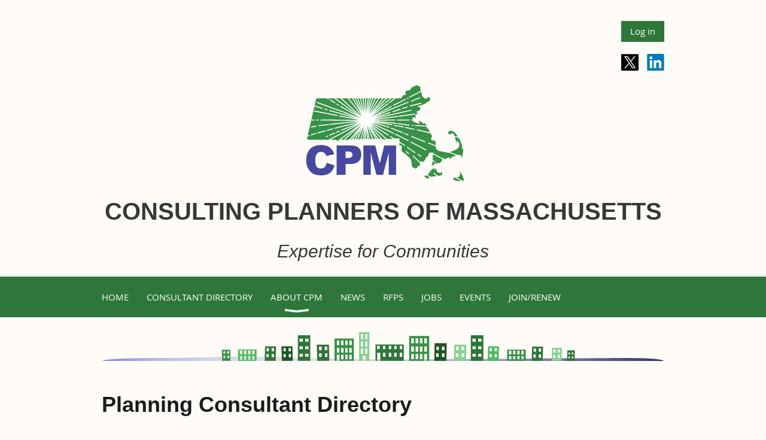

--- FILE ---
content_type: text/html; charset=utf-8
request_url: https://consultingplanners.org/directory
body_size: 8158
content:
<!DOCTYPE html>
<!--[if lt IE 7 ]><html lang="en" class="no-js ie6 "><![endif]-->
<!--[if IE 7 ]><html lang="en" class="no-js ie7 "> <![endif]-->
<!--[if IE 8 ]><html lang="en" class="no-js ie8 "> <![endif]-->
<!--[if IE 9 ]><html lang="en" class="no-js ie9 "><![endif]-->
<!--[if (gt IE 9)|!(IE)]><!--><html lang="en" class="no-js "> <!--<![endif]-->
  <head id="Head1">
		<link rel="stylesheet" type="text/css" href="https://kit-pro.fontawesome.com/releases/latest/css/pro.min.css" />
<meta name="viewport" content="width=device-width, initial-scale=1.0">
<link href="https://sf.wildapricot.org/BuiltTheme/whiteboard_knapsack_green.v3.0/current/9e794bdb/Styles/combined.css" rel="stylesheet" type="text/css" /><link href="https://consultingplanners.org/resources/theme/customStyles.css?t=638856822659920000" rel="stylesheet" type="text/css" /><link href="https://consultingplanners.org/resources/theme/user.css?t=637653597420000000" rel="stylesheet" type="text/css" /><link href="https://live-sf.wildapricot.org/WebUI/built9.11.0-db59b40/scripts/public/react/index-84b33b4.css" rel="stylesheet" type="text/css" /><link href="https://live-sf.wildapricot.org/WebUI/built9.11.0-db59b40/css/shared/ui/shared-ui-compiled.css" rel="stylesheet" type="text/css" /><script type="text/javascript" language="javascript" id="idJavaScriptEnvironment">var bonaPage_BuildVer='9.11.0-db59b40';
var bonaPage_AdminBackendUrl = '/admin/';
var bonaPage_StatRes='https://live-sf.wildapricot.org/WebUI/';
var bonaPage_InternalPageType = { isUndefinedPage : false,isWebPage : true,isAdminPage : false,isDialogPage : false,isSystemPage : false,isErrorPage : false,isError404Page : false };
var bonaPage_PageView = { isAnonymousView : true,isMemberView : false,isAdminView : false };
var WidgetMode = 0;
var bonaPage_IsUserAnonymous = true;
var bonaPage_ThemeVer='9e794bdb637653597420000000638856822659920000'; var bonaPage_ThemeId = 'whiteboard_knapsack_green.v3.0'; var bonaPage_ThemeVersion = '3.0';
var bonaPage_id='18096'; version_id='';
if (bonaPage_InternalPageType && (bonaPage_InternalPageType.isSystemPage || bonaPage_InternalPageType.isWebPage) && window.self !== window.top) { var success = true; try { var tmp = top.location.href; if (!tmp) { top.location = self.location; } } catch (err) { try { if (self != top) { top.location = self.location; } } catch (err) { try { if (self != top) { top = self; } success = false; } catch (err) { success = false; } } success = false; } if (!success) { window.onload = function() { document.open('text/html', 'replace'); document.write('<ht'+'ml><he'+'ad></he'+'ad><bo'+'dy><h1>Wrong document context!</h1></bo'+'dy></ht'+'ml>'); document.close(); } } }
try { function waMetricsGlobalHandler(args) { if (WA.topWindow.waMetricsOuterGlobalHandler && typeof(WA.topWindow.waMetricsOuterGlobalHandler) === 'function') { WA.topWindow.waMetricsOuterGlobalHandler(args); }}} catch(err) {}
 try { if (parent && parent.BonaPage) parent.BonaPage.implementBonaPage(window); } catch (err) { }
try { document.write('<style type="text/css"> .WaHideIfJSEnabled, .HideIfJSEnabled { display: none; } </style>'); } catch(err) {}
var bonaPage_WebPackRootPath = 'https://live-sf.wildapricot.org/WebUI/built9.11.0-db59b40/scripts/public/react/';</script><script type="text/javascript" language="javascript" src="https://live-sf.wildapricot.org/WebUI/built9.11.0-db59b40/scripts/shared/bonapagetop/bonapagetop-compiled.js" id="idBonaPageTop"></script><script type="text/javascript" language="javascript" src="https://live-sf.wildapricot.org/WebUI/built9.11.0-db59b40/scripts/public/react/index-84b33b4.js" id="ReactPublicJs"></script><script type="text/javascript" language="javascript" src="https://live-sf.wildapricot.org/WebUI/built9.11.0-db59b40/scripts/shared/ui/shared-ui-compiled.js" id="idSharedJs"></script><script type="text/javascript" language="javascript" src="https://live-sf.wildapricot.org/WebUI/built9.11.0-db59b40/General.js" id=""></script><script type="text/javascript" language="javascript" src="https://sf.wildapricot.org/BuiltTheme/whiteboard_knapsack_green.v3.0/current/9e794bdb/Scripts/combined.js" id=""></script><title>Consulting Planners of Mass. - Consultant Directory</title>
<link rel="shortcut icon" type="image/ico" href="/Resources/Pictures/CPM favicon_32x32.ico" /><link rel="search" type="application/opensearchdescription+xml" title="consultingplanners.org" href="/opensearch.ashx" /></head>
  <body id="PAGEID_18096" class="publicContentView LayoutPlain">
<div class="mLayout layoutPlain state1" id="mLayout">

<script type="text/javascript">
/*
var layoutState = document.getElementById('mLayout');
var rsStateWidth1 = 960;
var rsStateWidth2 = 600;
var rsStateWidth3 = 320;

function SetStateLayout()
{
	var bodyWidth = BonaPage.getInnerWidth();

	layoutState.className = layoutState.className.replace(/\s?state\d+/g,"");

	if( bodyWidth >= rsStateWidth1 )
		layoutState.className += ' state1';
	if( bodyWidth >= rsStateWidth2 && bodyWidth < rsStateWidth1 )
		layoutState.className += ' state2';
	if( bodyWidth < rsStateWidth2 )
		layoutState.className += ' state3';

	// message
	if( !document.getElementById('textWidth') )
	{
		var firstEl = layoutState.getElementsByTagName('div')[0];
		var newDivElem = document.createElement('div');
		newDivElem.id = 'textWidth';
		layoutState.insertBefore(newDivElem, firstEl);
	}
	document.getElementById('textWidth').innerHTML = 'bodyWidth: ' + bodyWidth;
}


jq$(function(){

	SetStateLayout();

	if (window.addEventListener)
	{
		window.addEventListener('resize', function() { SetStateLayout(); }, false);
		window.addEventListener("orientationchange", function() { SetStateLayout(); }, false);
	}

});*/

</script> <!-- content zone -->
	<div class="zoneContent">
		<div class="container_12">
			<div class="s1_grid_12 s2_grid_12 s3_grid_12">
<div id="buttonid" data-componentId="Content" class="WaPlaceHolder buttonclass WaPlaceHolderContent" style="background-color:transparent;"><div style=""><div id="user" class="WaGadgetFirst WaGadgetLoginButton  gadgetStyleNone" style="padding-top: 15px;margin-top:0px;margin-left:0px;" data-componentId="b5pQ3vC" ><div class="alignRight">
  <div class="loginBoxLinkContainer">
    <a class="loginBoxLinkButton" href="https://consultingplanners.org/Sys/Login">Log in</a>
  </div>
  </div>
</div><div id="id_ccNoCod" class="WaGadget WaGadgetSocialProfile  gadgetDefaultStyle" style="margin-top:0px;margin-right:0px;margin-bottom:0px;margin-left:0px;" data-componentId="ccNoCod" ><div class="gadgetStyleBody " style=""  data-areaHeight="auto">
<ul class="orientationHorizontal  alignRight" >


<li>
				<a href="https://x.com/wildapricot" title="X" class="X" target="_blank"></a>
			</li>
<li>
				<a href="https://www.linkedin.com/company/consultingplanners/?viewAsMember=true" title="LinkedIn" class="LinkedIn" target="_blank"></a>
			</li>
		
</ul>

</div>
</div><div id="id_PoKPQY1" class="WaGadget WaGadgetContent  gadgetStyleNone" style="" data-componentId="S3Gieu1" ><div class="gadgetStyleBody gadgetContentEditableArea" style="" data-editableArea="0" data-areaHeight="auto">
<p style="" align="center"><a href="/" target="_blank"><img src="/resources/Pictures/CPM_logo_2.svg" alt="" title="" border="0" width="300" height="179" style=""></a><br></p></div>
</div><div id="id_CgddfBo" class="WaGadget WaGadgetContent  gadgetStyleNone" style="margin-bottom: 0;margin-bottom:20px;" data-componentId="mVZYpNc" ><div class="gadgetStyleBody gadgetContentEditableArea" style="" data-editableArea="0" data-areaHeight="auto">
<p align="center" style="line-height: 32px;"><strong><font face="Arial, Helvetica, sans-serif" style="font-size: 40px;">CONSULTING PLANNERS OF MASSACHUSETTS</font></strong></p></div>
</div><div id="id_ZBgGQob" class="WaGadget WaGadgetContent  gadgetStyleNone" style="" data-componentId="ZBgGQob" ><div class="gadgetStyleBody gadgetContentEditableArea" style="" data-editableArea="0" data-areaHeight="auto">
<p align="center"><font style="font-size: 30px;" face="Arial, Helvetica, sans-serif"><em>Expertise for Communities</em></font></p></div>
</div><div id="menuid" class="WaGadget WaGadgetMenuHorizontal menuclass menuStyle003" style="margin-top: 0px;margin-top:10px;" data-componentId="F8WmaGY" ><div class="menuBackground"></div>
<div class="menuInner">
	<ul class="firstLevel">
<li class=" ">
	<div class="item">
		<a href="https://consultingplanners.org/" title="Home"><span>Home</span></a>
</div>
</li>
	
<li class="sel ">
	<div class="item">
		<a href="https://consultingplanners.org/directory" title="Consultant Directory"><span>Consultant Directory</span></a>
</div>
</li>
	
<li class=" dir">
	<div class="item">
		<a href="https://consultingplanners.org/about-cpm" title="About CPM"><span>About CPM</span></a>
<ul class="secondLevel">
<li class=" ">
	<div class="item">
		<a href="https://consultingplanners.org/executive-committee" title="Executive Committee"><span>Executive Committee</span></a>
</div>
</li>
	
<li class=" ">
	<div class="item">
		<a href="https://consultingplanners.org/cpm-mission" title="CPM Mission"><span>CPM Mission</span></a>
</div>
</li>
	
<li class=" ">
	<div class="item">
		<a href="https://consultingplanners.org/code-of-ethics" title="Code of Ethics"><span>Code of Ethics</span></a>
</div>
</li>
	
</ul>
</div>
</li>
	
<li class=" ">
	<div class="item">
		<a href="https://consultingplanners.org/news" title="News"><span>News</span></a>
</div>
</li>
	
<li class=" ">
	<div class="item">
		<a href="https://consultingplanners.org/RFPs" title="RFPs"><span>RFPs</span></a>
</div>
</li>
	
<li class=" ">
	<div class="item">
		<a href="https://consultingplanners.org/jobs" title="Jobs"><span>Jobs</span></a>
</div>
</li>
	
<li class=" ">
	<div class="item">
		<a href="https://consultingplanners.org/events" title="Events"><span>Events</span></a>
</div>
</li>
	
<li class=" ">
	<div class="item">
		<a href="https://consultingplanners.org/join-renew" title="Join/Renew"><span>Join/Renew</span></a>
</div>
</li>
	
</ul>
</div>

<script type="text/javascript">
	jq$(function()
	{
		var gadgetHorMenu = jq$('#menuid'),
			gadgetHorMenuContainer = gadgetHorMenu.find('.menuInner'),
			firstLevelMenu = gadgetHorMenu.find('ul.firstLevel'),
			holderInitialMenu = firstLevelMenu.children(),
			outsideItems = null,
			phantomElement = '<li class="phantom"><div class="item"><a href="#"><span>&#x2261;</span></a><ul class="secondLevel"></ul></div></li>',
			placeHolder = gadgetHorMenu.parents('.WaLayoutPlaceHolder'),
			placeHolderId = placeHolder && placeHolder.attr('data-componentId'),
			mobileState = false,
			rsStateWidth2 = 617,
			isTouchSupported = !!(('ontouchstart' in window) || (window.DocumentTouch && document instanceof DocumentTouch) || (navigator.msPointerEnabled && navigator.msMaxTouchPoints));


		function resizeMenu()
		{
			var i,
				len,
				fitMenuWidth = 0,
				menuItemPhantomWidth = 80;

			// background track
			gadgetHorMenu.find('.menuBackground').css(
			{
				'width': jq$('body').width(),
				'left': ( ( jq$('body').width() - gadgetHorMenu.width() ) * -0.5 )
			});

			firstLevelMenu.html( holderInitialMenu).removeClass('adapted').css({ width: 'auto' }); // restore initial menu

			if( !gadgetHorMenuContainer.find('.menuButton').size() )
			{
				gadgetHorMenuContainer.prepend('<div class="menuButton"></div>');

				gadgetHorMenuContainer.find('.menuButton').on("click",function()
				{
					gadgetHorMenuContainer.find('ul.firstLevel').toggle();
					return false;
				});

				jq$('body').on("click",function()
				{
					if( mobileState )
						gadgetHorMenuContainer.find('ul.firstLevel').hide();
				});
			}

			// for state 3
			if( jq$(window).width() < rsStateWidth2 && mobileState == false )
			{
				gadgetHorMenuContainer.find('ul.firstLevel').attr('style','');
				mobileState = true;

				return false;
			}

			if( jq$(window).width() >= rsStateWidth2 )
			{
				gadgetHorMenuContainer.find('ul.firstLevel').attr('style','');
				mobileState = false;
			}


			if( firstLevelMenu.width() > gadgetHorMenuContainer.width() ) // if menu oversize
			{
				menuItemPhantomWidth = firstLevelMenu.addClass('adapted').append( phantomElement).children('.phantom').width();

				for( i = 0, len = holderInitialMenu.size(); i <= len; i++ )
				{
					fitMenuWidth += jq$( holderInitialMenu.get(i) ).width();

					if( fitMenuWidth + menuItemPhantomWidth > gadgetHorMenuContainer.width() )
					{
						outsideItems = firstLevelMenu.children(':gt('+(i-1)+'):not(.phantom)').remove();
						firstLevelMenu.find('.phantom > .item > ul').append( outsideItems);
						break;
					}
				}
				gadgetHorMenu.find('.phantom > .item > a').click(function(){ return false; });
			}

			disableFirstTouch();

			firstLevelMenu.css( 'width', '' ); // restore initial menu width
			firstLevelMenu.children().removeClass('last-child').eq(-1).addClass('last-child'); // add last-child mark
		}

		resizeMenu();

		jq$(window).resize(function()
		{
			resizeMenu();
		});

		jq$(window).load(function(){
			resizeMenu();
		});

		function onLayoutColumnResized(sender, args)
		{
			args = args || {};

			if (placeHolderId && (placeHolderId == args.leftColPlaceHolderId || placeHolderId == args.rightColPlaceHolderId))
			{
				resizeMenu();
			}
		}

		BonaPage.addPageStateHandler(BonaPage.PAGE_PARSED, function() { WA.Gadgets.LayoutColumnResized.addHandler(onLayoutColumnResized); });
		BonaPage.addPageStateHandler(BonaPage.PAGE_UNLOADED, function() { WA.Gadgets.LayoutColumnResized.removeHandler(onLayoutColumnResized); });


        function disableFirstTouch()
        {
          if (!isTouchSupported) return;


          jq$('#menuid').find('.menuInner li.dir > .item > a').on( 'click', function(event)
          {
            if( !this.touchCounter )
              this.touchCounter = 0;

            if( this.touchCounter >= 1 )
            {
              this.touchCounter = 0;
              return true;
            }
            this.touchCounter++;

            if (!mobileState)
            {
              WA.stopEventDefault(event);
            }
          });

          jq$('#menuid').find('.menuInner li.dir > .item > a').on( 'mouseout', function(event)
          {
            if( !this.touchCounter )
              this.touchCounter = 0;
            this.touchCounter = 0;
          });
        }

        disableFirstTouch();

	});
</script></div><div id="id_oIKCb6w" class="WaGadget WaGadgetContent  gadgetStyleNone" style="margin-top:0px;margin-bottom:5px;" data-componentId="oIKCb6w" ><div class="gadgetStyleBody gadgetContentEditableArea" style="" data-editableArea="0" data-areaHeight="auto">
<p><img src="/resources/2021/media/skyline.svg" alt="" title="" border="0"><br></p></div>
</div><div id="id_d5OMUUP" data-componentId="d5OMUUP" class="WaLayoutContainerLast" style=""><table cellspacing="0" cellpadding="0" class="WaLayoutTable" style=""><tr data-componentId="d5OMUUP_row" class="WaLayoutRow"><td id="id_EDcoVC9" data-componentId="EDcoVC9" class="WaLayoutItem" style="width:100%;"><div id="id_wzopCly" class="WaLayoutPlaceHolder placeHolderContainer" data-componentId="wzopCly" style=""><div style=""><div id="id_bqgr8QY" class="WaGadgetFirst WaGadgetContent  gadgetStyleNone" style="margin-top:30px;margin-bottom:50px;" data-componentId="bqgr8QY" ><div class="gadgetStyleBody gadgetContentEditableArea" style="" data-editableArea="0" data-areaHeight="auto">
<h1><font color="#1A1A1A" face="Arial, Helvetica, sans-serif" style="font-size: 36px;">Planning Consultant Directory</font></h1></div>
</div><div id="id_vVnI9Zf" class="WaGadget WaGadgetContent  gadgetStyleNone" style="" data-componentId="vVnI9Zf" ><div class="gadgetStyleBody gadgetContentEditableArea" style="" data-editableArea="0" data-areaHeight="auto">
<p><font style="font-size: 16px;" color="#4d4d4d" face="Verdana">Look for specific planning expertise in Areas of Specialization below</font></p></div>
</div><div id="filter2021" class="WaGadgetLast WaGadgetMemberDirectory  gadgetStyleNone WaGadgetMemberDirectoryStateList" style="" data-componentId="WPegdJI" >



<form method="post" action="" id="form">
<div class="aspNetHidden">
<input type="hidden" name="__VIEWSTATE" id="__VIEWSTATE" value="2b2p7gbWXP04/QbHD5MepELsMiyHRMSWOFQ+V8DWTrT8asje1pMcO+77IN/LTVj1avThr9FEKOfQ8QBxAj1FKslbeD/R1cvV+E1AjnAs0yZj2oWEUe2y0n08ISfQiAz6+ZvBABhry++7WVo5JFi2hE1zmWD0D8qFFAoMBoeRg/b5d4rjuw66wABR2W3wSOkZbLEyuXyMj406Que5PHGs6788lDRheLjvv1PLvrIWvBwuj/NNz4K9G4lV8RTg4/owVTVJF6I8XkNhbqfLp8fPe7QGVxRLRZNpuLavIAbzydO1Ivor" />
</div>

    
    <input type="hidden" name="FunctionalBlock1$contentModeHidden" id="FunctionalBlock1_contentModeHidden" value="1" />
<div id="FunctionalBlock1_ctl00_jsSupportedContainer" style="display:none;">
	
  
    
    <div id="FunctionalBlock1_ctl00_ctl00_browsingSection_browsingColumnsContainer" class="browsingColumnsMainContainer">
		<div class='browsingColumnsOuterContainer'><div class="cornersContainer"><div class="topCorners"><div class="c1"></div><div class="c2"></div><div class="c3"></div><div class="c4"></div><div class="c5"></div><!--[if gt IE 6]><!--><div class="r1"><div class="r2"><div class="r3"><div class="r4"><div class="r5"></div></div></div></div></div><!--<![endif]--></div></div><div id='idFilterColumns' class='browsingColumnsInnerContainer'><div class="d1"><div class="d2"><div class="d3"><div class="d4"><div class="d5"><div class="d6"><div class="d7"><div class="d8"><div class="d9"><div class='inner'>
  <table class="browsingColumns" cellpadding="0" cellspacing="0" border="0">
    <tr class="filterHead">
      
<th id="idF1Head" class="f1Head">
  Areas of Specialization
</th>
      
<th id="idF2Head" class="f2Head">
  
</th>
      
<th id="idF3Head" class="f3Head">
  
</th>
      
<th id="idF4Head" class="f4Head">
  
</th>
    </tr>
    <tr class="filterRow">
      
<td id="idF1Row">
   <div id="idF1Options" class="filterOptions">
   
     
         <ul class="filterList">
       
         <li>
           <a class="optionLink" href="#" fId="7421668">
            Accessible Facilities/ADA Compliance
           </a>
         </li>
       
         <li>
           <a class="optionLink" href="#" fId="7421669">
            Capital Needs Assessments/Public Facility Planning
           </a>
         </li>
       
         <li>
           <a class="optionLink" href="#" fId="7674705">
            Climate Change/Resiliency
           </a>
         </li>
       
         <li>
           <a class="optionLink" href="#" fId="16004683">
            Community Development Block Grant planning
           </a>
         </li>
       
         <li>
           <a class="optionLink" href="#" fId="7421670">
            Comprehensive Plng., Land Use Plng., and/or Growth Management
           </a>
         </li>
       
         <li>
           <a class="optionLink" href="#" fId="7421671">
            Consensus Building/Visioning
           </a>
         </li>
       
         <li>
           <a class="optionLink" href="#" fId="7421672">
            Development Review
           </a>
         </li>
       
         <li>
           <a class="optionLink" href="#" fId="7421673">
            Downtown Revitalization/Community Development
           </a>
         </li>
       
         <li>
           <a class="optionLink" href="#" fId="7421674">
            Economic Development/Funding
           </a>
         </li>
       
         <li>
           <a class="optionLink" href="#" fId="7421675">
            Environmental Impact Analysis
           </a>
         </li>
       
         <li>
           <a class="optionLink" href="#" fId="7421676">
            Environmental Plng.; Waste Mgmt./Site Assessment, LSP Services
           </a>
         </li>
       
         <li>
           <a class="optionLink" href="#" fId="7421677">
            Fiscal Impact Analysis
           </a>
         </li>
       
         <li>
           <a class="optionLink" href="#" fId="7421678">
            Geographic Information Systems
           </a>
         </li>
       
         <li>
           <a class="optionLink" href="#" fId="7421679">
            Historic and Archaeological Preservation Planning
           </a>
         </li>
       
         <li>
           <a class="optionLink" href="#" fId="7421680">
            Housing Development (including, Public, Affordable and Elderly)
           </a>
         </li>
       
         <li>
           <a class="optionLink" href="#" fId="7421681">
            Housing: Including Affordable Housing Plans
           </a>
         </li>
       
         <li>
           <a class="optionLink" href="#" fId="7421683">
            Institutional and Schools Master Planning
           </a>
         </li>
       
         <li>
           <a class="optionLink" href="#" fId="7421685">
            Land Use and Environmental Law
           </a>
         </li>
       
         <li>
           <a class="optionLink" href="#" fId="10783794">
            Landscape Architecture
           </a>
         </li>
       
         <li>
           <a class="optionLink" href="#" fId="7421686">
            Mediation/Conflict Resolution
           </a>
         </li>
       
         <li>
           <a class="optionLink" href="#" fId="12841006">
            Peer Review
           </a>
         </li>
       
         <li>
           <a class="optionLink" href="#" fId="18245298">
            Open Space and Recreation Planning
           </a>
         </li>
       
         <li>
           <a class="optionLink" href="#" fId="7421687">
            Permitting/Regulatory Strategy
           </a>
         </li>
       
         <li>
           <a class="optionLink" href="#" fId="7421689">
            Public Involvement/Participation, Public Relations, and Outreach
           </a>
         </li>
       
         <li>
           <a class="optionLink" href="#" fId="7421690">
            Real Estate Consulting, incl. Public/Private Partnerships and Relocations
           </a>
         </li>
       
         <li>
           <a class="optionLink" href="#" fId="7421691">
            Regional Planning
           </a>
         </li>
       
         <li>
           <a class="optionLink" href="#" fId="12075794">
            Retail &amp; Business Development
           </a>
         </li>
       
         <li>
           <a class="optionLink" href="#" fId="7421692">
            Rural Planning
           </a>
         </li>
       
         <li>
           <a class="optionLink" href="#" fId="7421693">
            Site Planning
           </a>
         </li>
       
         <li>
           <a class="optionLink" href="#" fId="7421694">
            Sustainable Dev/Smart Growth/Transit Oriented Development
           </a>
         </li>
       
         <li>
           <a class="optionLink" href="#" fId="7421695">
            Transportation &amp; Transit Plng., Traffic and Parking
           </a>
         </li>
       
         <li>
           <a class="optionLink" href="#" fId="7421696">
            Urban Design/Streetscape/Wayfinding
           </a>
         </li>
       
         <li>
           <a class="optionLink" href="#" fId="11007575">
            Urban Renewal/Redevelopment Plans
           </a>
         </li>
       
         <li>
           <a class="optionLink" href="#" fId="7421697">
            Village Center and Special District Planning
           </a>
         </li>
       
         <li>
           <a class="optionLink" href="#" fId="7422540">
            Visualization
           </a>
         </li>
       
         <li>
           <a class="optionLink" href="#" fId="7421698">
            Waterfront/Harbor Planning, and Coastal Zone Management
           </a>
         </li>
       
         <li>
           <a class="optionLink" href="#" fId="7421699">
            Watershed and Water Resources Planning, Wetlands and Waterways
           </a>
         </li>
       
         <li>
           <a class="optionLink" href="#" fId="7421700">
            Zoning, Subdivision and Land Use Controls
           </a>
         </li>
       
         </ul>
       
   
   </div>
   <div id="idF1Selected" class="selectedFilter">
      <div id="idF1SelName" class="selectedName"></div>
      <a id="idF1Change" class="changeValue" href="#">
        Change
      </a>
    </div>
 </td>

      
<td id="idF2Row">
   <div id="idF2Options" class="filterOptions">
   
     
   
   </div>
   <div id="idF2Selected" class="selectedFilter">
      <div id="idF2SelName" class="selectedName"></div>
      <a id="idF2Change" class="changeValue" href="#">
        Change
      </a>
    </div>
 </td>

      
<td id="idF3Row">
   <div id="idF3Options" class="filterOptions">
   
     
   
   </div>
   <div id="idF3Selected" class="selectedFilter">
      <div id="idF3SelName" class="selectedName"></div>
      <a id="idF3Change" class="changeValue" href="#">
        Change
      </a>
    </div>
 </td>

      
<td id="idF4Row">
   <div id="idF4Options" class="filterOptions">
   
     
   
   </div>
   <div id="idF4Selected" class="selectedFilter">
      <div id="idF4SelName" class="selectedName"></div>
      <a id="idF4Change" class="changeValue" href="#">
        Change
      </a>
    </div>
 </td>

    </tr>
  </table>
<div class='clearEndContainer'></div></div></div></div></div></div></div></div></div></div></div></div><div class="cornersContainer"><div class="bottomCorners"><!--[if gt IE 6]><!--><div class="r1"><div class="r2"><div class="r3"><div class="r4"><div class="r5"></div></div></div></div></div><!--<![endif]--><div class="c5"></div><div class="c4"></div><div class="c3"></div><div class="c2"></div><div class="c1"></div></div></div></div>
	</div>
    
    

<div class="advSearchContainerLink">
		<div class='generalFormOuterContainer'><div  class='generalFormContainer'><div class='inner'>
      <a id="FunctionalBlock1_ctl00_ctl00_advancedSearchStatusPanel_advancedSearchLink" href="https://consultingplanners.org/directory?&amp;tab=2">Advanced search...</a>
    <div class='clearEndContainer'></div></div></div></div>
	</div>

    <div class="memberDirectorySearchAreaOuterContainer" id='memberDirectorySearchArea'><div class="cornersContainer"><div class="topCorners"><div class="c1"></div><div class="c2"></div><div class="c3"></div><div class="c4"></div><div class="c5"></div><!--[if gt IE 6]><!--><div class="r1"><div class="r2"><div class="r3"><div class="r4"><div class="r5"></div></div></div></div></div><!--<![endif]--></div></div><div  class="memberDirectorySearchArea"><div class="d1"><div class="d2"><div class="d3"><div class="d4"><div class="d5"><div class="d6"><div class="d7"><div class="d8"><div class="d9"><div class="inner">
      
        <label for="FunctionalBlock1_ctl00_ctl00_search" id="FunctionalBlock1_ctl00_ctl00_searchLabel">Search:</label>
        <input name="FunctionalBlock1$ctl00$ctl00$search" type="text" maxlength="100" id="FunctionalBlock1_ctl00_ctl00_search" />
        <span class="searchResult">
          Found:&nbsp;
          <em id="membersFound"></em><span id="idWaitMessages"></span><a id="idReloadData"><img id="FunctionalBlock1_ctl00_ctl00_refreshImage" title="Current search is cached. Click to refresh data" src="/Admin/html_res/images/refresh-icon3.gif" alt="Refresh cached search" /></a>
          <span id="idPagingData"></span>
        </span>
        
      <div class="clearEndContainer"></div></div></div></div></div></div></div></div></div></div></div></div><div class="cornersContainer"><div class="bottomCorners"><!--[if gt IE 6]><!--><div class="r1"><div class="r2"><div class="r3"><div class="r4"><div class="r5"></div></div></div></div></div><!--<![endif]--><div class="c5"></div><div class="c4"></div><div class="c3"></div><div class="c2"></div><div class="c1"></div></div></div></div>
  
    <div class="memberDirectoryOuterContainer" id='idMemberDirectoryContainer'><div class="cornersContainer"><div class="topCorners"><div class="c1"></div><div class="c2"></div><div class="c3"></div><div class="c4"></div><div class="c5"></div><!--[if gt IE 6]><!--><div class="r1"><div class="r2"><div class="r3"><div class="r4"><div class="r5"></div></div></div></div></div><!--<![endif]--></div></div><div  class="memberDirectoryContainer"><div class="d1"><div class="d2"><div class="d3"><div class="d4"><div class="d5"><div class="d6"><div class="d7"><div class="d8"><div class="d9"><div class="inner">
      
        <div id="FunctionalBlock1_ctl00_ctl00_memberDirectory" class="memberDirectory"></div>
        
      <div class="clearEndContainer"></div></div></div></div></div></div></div></div></div></div></div></div><div class="cornersContainer"><div class="bottomCorners"><!--[if gt IE 6]><!--><div class="r1"><div class="r2"><div class="r3"><div class="r4"><div class="r5"></div></div></div></div></div><!--<![endif]--><div class="c5"></div><div class="c4"></div><div class="c3"></div><div class="c2"></div><div class="c1"></div></div></div></div>
    
    <span id="idPagingData2"></span>
    <input type="hidden" name="FunctionalBlock1$ctl00$ctl00$SelectedMembers" id="FunctionalBlock1_ctl00_ctl00_SelectedMembers" />
  


</div>

  <noscript>
    <div id="FunctionalBlock1_ctl00_noJsMessage_idConfirmWindow" class="commonMessageBox">
	<div id="FunctionalBlock1_ctl00_noJsMessage_idConfirmWindowStyle" class="confirmWindowWarning messageBox">
		<div class="cww">
			<div class="cww1"></div>
			<div class="cww2"></div>
			<div class="cww3"></div>
			<div class="cww4"></div>
		</div>
		<div class="cww-inner">
			<div class="cww-co">
					<div id="FunctionalBlock1_ctl00_noJsMessage_messageHeader" class="header">JavaScript is not supported</div>

          <div id="FunctionalBlock1_ctl00_noJsMessage_messageText" class="text">JavaScript required. Your web browser either does not support JavaScript, or it is switched off.</div>
			</div>
		</div>
		<div class="cww">
			<div class="cww4"></div>
			<div class="cww3"></div>
			<div class="cww2"></div>
			<div class="cww1"></div>
		</div>
	</div>
</div>

  </noscript>

  
<div class="aspNetHidden">

	<input type="hidden" name="__VIEWSTATEGENERATOR" id="__VIEWSTATEGENERATOR" value="2AE9EEA8" />
</div>

<script type="text/javascript">
//<![CDATA[
document.getElementById('FunctionalBlock1_ctl00_jsSupportedContainer').style.display = 'block';MemberDirectoryListRenderer.labels.serverLoadingStarted = '<img src="/Admin/html_res/images/asyncloadprogress.gif">Loading...';MemberDirectoryListRenderer.labels.serverLoadingError = 'Loading error&nbsp;';MemberDirectoryListRenderer.labels.serverLoadingErrorAlert = 'Server error while loading data.<br>Please contact us at support@wildapricot.com and let us know what led to this error.<br><br>Sorry for any inconvenience.';MemberDirectoryListRenderer.labels.processingServerData = 'Processing data, please wait...';MemberDirectoryListRenderer.labels.processingCachedData = 'Processing cache...';MemberDirectoryListRenderer.labels.searchingKeywords = 'searching...';MemberDirectoryListRenderer.labels.searchingEmpty = 'loading...';MemberDirectoryListRenderer.labels.displayingFound = 'displaying...';MemberDirectoryListRenderer.labels.pagingTemplate = 'Show:{0}';MemberDirectoryListRenderer.labels.noMembersInDatabase = 'No matching records (only opted-in members are included)';MemberDirectoryListRenderer.labels.noMembersFound = 'No members found.';MemberDirectoryListRenderer.labels.detailsUrlTitle = 'Go to member details';MemberDirectoryListRenderer.labels.viewDetails = 'View details';MemberDirectoryListRenderer.labels.headers.name = 'Name';MemberDirectoryListRenderer.labels.headers.organization = 'Organization';MemberDirectoryListRenderer.labels.headers.level = 'Membership';MemberDirectoryListRenderer.selectedMembersFieldId = 'FunctionalBlock1_ctl00_ctl00_SelectedMembers';MemberDirectoryListRenderer.detailsUrlTemplate = 'https://consultingplanners.org/Sys/PublicProfile/';MemberDirectoryListRenderer.searchBoxId = 'FunctionalBlock1_ctl00_ctl00_search';MemberDirectoryListRenderer.outputBlockId = 'FunctionalBlock1_ctl00_ctl00_memberDirectory';MemberDirectoryListRenderer.titleLabelId = '';MemberDirectoryListRenderer.imgTemplateRelativePath = '/Content/Pictures/UserPicture.ashx';MemberDirectoryListRenderer.titleTemplate = 'Member directory ({0})';MemberDirectoryListRenderer.MemberDirectoryListWebServiceUrl_LoadMembers = 'https://consultingplanners.org/Sys/MemberDirectory/LoadMembers';MemberDirectoryListRenderer.VersionData = null;MemberDirectoryListRenderer.FormId = '5870019';MemberDirectoryListRenderer.init();//]]>
</script>
</form></div></div></div></td></tr></table> </div></div>
</div></div>
		</div>
	</div>
	<!-- /content zone -->

<div class="WABranding">
				<div class="container_12">
					<div class="s1_grid_12 s2_grid_12 s3_grid_12">
<div id="idFooterPoweredByContainer">
	<span id="idFooterPoweredByWA">
Powered by <a href="http://www.wildapricot.com" target="_blank">Wild Apricot</a> Membership Software</span>
</div>
</div>
				</div>
			</div>
</div></body>
</html>
<script type="text/javascript">if (window.BonaPage && BonaPage.setPageState) { BonaPage.setPageState(BonaPage.PAGE_PARSED); }</script>

--- FILE ---
content_type: text/css
request_url: https://consultingplanners.org/resources/theme/user.css?t=637653597420000000
body_size: 614
content:
body {
    background-color: #FFFBF7;
}


#news {
    font-family: Verdana;
    font-style: normal;
}

.WaGadgetMenuHorizontal.menuStyle003 .menuInner ul.firstLevel>li.sel>.item>a { 
    color: white;

}

#news .gadgetTitleH4 {
    font-weight: 600;
    font-size: 24px;
    text-transform: uppercase;
    color: #999999;
}


#news .author {
    font-weight: 300;
    font-size: 15px;
}


#news a {
    text-decoration: none;
    font-weight: 400;
    font-size: 12pt;
}

#news a:link,  a:visited {
    color: #474747;
}

#news a:hover {
    color: green;
}

#news .date span {
    font-weight: 300;
    color: #8F8F8F;
    font-size: 15px;
    font-style: normal;
}


#search_id .searchBoxField {
    border-style: none;
    border-bottom: solid 1px black;
}

#search_id * {
    background-color: transparent;
}


#menuid * {
    background: #2E763A !important;
}


.menuclass a {
    font-family: Verdana;
    font-size: 15px !important;
    text-transform: uppercase;
}

.menuinner .item > a > span {
    color: #FFF !important;
}


#menuid .firstLevel li .item a {
    color: #FFF !important;
}
#menuid .firstLevel li .item a:visited {
    color: #FFF !important;
}
#menuid .firstLevel li .item a:hover {
    color: #ADADAD !important;
}

#menuid .firstLevel > li:nth-child(9) .item span {
    font-weight: 700;
    font-size: 17pt;
}

.WaGadgetLoginButton .loginBoxLinkContainer .loginBoxLinkButton {
    background: #2E763A;
    color: white;
}

--- FILE ---
content_type: image/svg+xml
request_url: https://cdn.wildapricot.com/188146/resources/2021/media/skyline.svg?version=1625766674000&Policy=eyJTdGF0ZW1lbnQiOiBbeyJSZXNvdXJjZSI6Imh0dHBzOi8vY2RuLndpbGRhcHJpY290LmNvbS8xODgxNDYvcmVzb3VyY2VzLzIwMjEvbWVkaWEvc2t5bGluZS5zdmc~dmVyc2lvbj0xNjI1NzY2Njc0MDAwIiwiQ29uZGl0aW9uIjp7IkRhdGVMZXNzVGhhbiI6eyJBV1M6RXBvY2hUaW1lIjoxNzY4NzQzMjQ2fSwiSXBBZGRyZXNzIjp7IkFXUzpTb3VyY2VJcCI6IjAuMC4wLjAvMCJ9fX1dfQ__&Signature=YXILlE7Fa8hyNcp3y0uHdLdlWP5RQmHQgO1rmerT1zw6KAYVkG8FiUfEn7EbLzbssmClmWv5u935roRkqb8kFULrvOXt8HGF~MyXlErzMXCq81Hz8DMmrYy2~o1FuynV4zyQN2YG3yeU2qUoq-qp9vyKTd6BMeUzWM~Q4Vkz4JT5QD7V3merLoUn8lrw1Kp5AADjSQfP4ThlIYZHj0YnbtbqeYYKcQkuPNJ6M-6mbY16ysHLoQOlof3zVZ4YOLvNChgNRCyv1P4UecRP7to672WV42sXrnQW4W540uyHqYKnOtZE5PdQPPc3hcTcJxulBrhOzwvOFLRW4BYpL3pLBg__&Key-Pair-Id=K27MGQSHTHAGGF
body_size: 1246
content:
<svg xmlns="http://www.w3.org/2000/svg" xmlns:xlink="http://www.w3.org/1999/xlink" viewBox="0 0 1944.7 110.79">
  <defs>
    <style>
      .a {
        fill: url(#a);
      }

      .b {
        fill: #2e763a;
      }

      .c {
        fill: #89d195;
      }

      .d {
        fill: #389147;
      }

      .e {
        fill: #4fba61;
      }

      .f {
        fill: #1d5625;
      }
    </style>
    <linearGradient id="a" y1="103.44" x2="1944.7" y2="103.44" gradientUnits="userSpaceOnUse">
      <stop offset="0" stop-color="#8589de"/>
      <stop offset="0.06" stop-color="#a4a6e3"/>
      <stop offset="0.12" stop-color="#bec0e7"/>
      <stop offset="0.19" stop-color="#d2d2eb"/>
      <stop offset="0.26" stop-color="#ddddec"/>
      <stop offset="0.33" stop-color="#e1e1ed"/>
      <stop offset="0.41" stop-color="#dadbe8"/>
      <stop offset="0.52" stop-color="#c8c9db"/>
      <stop offset="0.64" stop-color="#aaabc6"/>
      <stop offset="0.78" stop-color="#8082a9"/>
      <stop offset="0.93" stop-color="#4c4d83"/>
      <stop offset="1" stop-color="#323471"/>
    </linearGradient>
  </defs>
  <path class="a" d="M0,112H1944.7c0-11.66-81.74-12.18-105.24-12.18-64.61,0-19.72-.45-242.1.75-233.19,1.27-56,2.09-473.3,3.78-224.85.91-346-3.18-517.14-8.39C480.78,92.13,321.28,99.6,194.07,99.6,127,99.6,0,101.09,0,112Z"/>
  <path class="b" d="M1609.8,72.81l-.82,36.66h25.56l.91-36.66Zm8.53,28.93h-5.26V94.1h5.26Zm.44-14h-5.25V80.1h5.25Zm11.73,14h-5.25V94.1h5.25Zm0-14h-5.25V80.1h5.25Z"/>
  <path class="c" d="M1556.57,64.38l-1.1,45.09h34.11l1.22-45.09ZM1568,98.93h-7V88.73h7Zm.59-18.68h-7V70h7Zm15.66,18.68h-7V88.73h7Zm0-18.68h-7V70h7Z"/>
  <path class="b" d="M1487.83,60.09l-1.2,49.38h37.76l1.34-49.38Zm12.6,38.25h-7.76V87h7.76Zm.66-20.68h-7.76V66.36h7.76Zm17.34,20.68h-7.76V87h7.76Zm0-20.68h-7.76V66.36h7.76Z"/>
  <path class="d" d="M1401.92,70.28v39.19h63.83V70.28ZM1416,106.41h-7.92v-13H1416ZM1416,87h-7.92v-13H1416Zm14.27,19.37h-7.93v-13h7.93Zm0-19.37h-7.93v-13h7.93Zm14.26,19.37h-7.93v-13h7.93Zm0-19.37h-7.93v-13h7.93Zm14.26,19.37h-7.92v-13h7.92Zm0-19.37h-7.92v-13h7.92Z"/>
  <path class="e" d="M1335.5,58.87l-1.23,50.6H1372l1.37-50.6Zm12.6,38.24h-7.76V85.82h7.76Zm.65-20.68H1341V65.14h7.76Zm17.34,20.68h-7.76V85.82h7.76Zm0-20.68h-7.76V65.14h7.76Z"/>
  <path class="b" d="M1275.83,20.8v88.67h43.43V20.8Zm17.42,74.26h-11.39V84.87h11.39Zm0-26h-11.39V58.87h11.39Zm0-26h-11.39V32.86h11.39Zm19.44,52h-11.4V84.87h11.4Zm0-26h-11.4V58.87h11.4Zm0-26h-11.4V32.86h11.4Z"/>
  <path class="c" d="M1218.72,53.26l-1.36,56.21h41.94l1.52-56.21Zm14,42.48h-8.62V83.2h8.62Zm.73-23h-8.62V60.23h8.62Zm19.26,23h-8.62V83.2h8.62Zm0-23h-8.62V60.23h8.62Z"/>
  <path class="f" d="M1150.79,48.26l-1.37,61.21h41.94l1.53-61.21Zm14,47.48h-8.62V83.2h8.62Zm.73-23h-8.63V60.23h8.63Zm19.25,23h-8.62V83.2h8.62Zm0-23h-8.62V60.23h8.62Z"/>
  <path class="b" d="M785.49,53.26h-42.1l1.52,56.21h41.94ZM760.12,95.74H751.5V83.2h8.62Zm0-23H751.5V60.23h8.62Zm10.64-12.54h8.62V72.77h-8.62Zm9.35,35.51h-8.62V83.2h8.62Z"/>
  <path class="b" d="M677.78,20.8v88.67h43.44V20.8Zm17.43,74.26h-11.4V84.87h11.4Zm0-26h-11.4V58.87h11.4Zm0-26h-11.4V32.86h11.4Zm19.44,52h-11.4V84.87h11.4Zm0-26h-11.4V58.87h11.4Zm0-26h-11.4V32.86h11.4Z"/>
  <path class="f" d="M659.22,58.87h-37.9l1.37,50.6h37.76ZM636.38,97.11h-7.76V85.82h7.76Zm0-20.68h-7.76V65.14h7.76ZM646,65.14h7.76V76.43H646Zm8.42,32h-7.76V85.82h7.76Z"/>
  <path class="b" d="M564.63,58.87l-1.23,50.6h37.76l1.37-50.6Zm12.6,38.24h-7.77V85.82h7.77Zm.65-20.68h-7.76V65.14h7.76Zm17.34,20.68h-7.76V85.82h7.76Zm0-20.68h-7.76V65.14h7.76Z"/>
  <path class="e" d="M471.38,69.72v39.75H535.2V69.72Zm14.08,36.13h-7.92v-13h7.92Zm0-19.37h-7.92v-13h7.92Zm14.26,19.37H491.8v-13h7.92Zm0-19.37H491.8v-13h7.92ZM514,105.85h-7.93v-13H514Zm0-19.37h-7.93v-13H514Zm14.26,19.37h-7.93v-13h7.93Zm0-19.37h-7.93v-13h7.93Z"/>
  <path class="d" d="M444.24,71.16h-29l1,38.31h28.89Zm-17.46,29.26h-5.94V91.78h5.94Zm0-15.82h-5.94V76h5.94ZM434.1,76H440V84.6H434.1Zm6.44,24.46H434.6V91.78h5.94Z"/>
  <path class="d" d="M1062.89,23.48v86h51.45V85.74h10v23.73h7.83v-86Zm15.86,80h-8.54V85.74h8.54Zm0-25.93h-8.54V59.82h8.54Zm0-28.71h-8.54V31.11h8.54Zm15,54.64h-8.54V85.74h8.54Zm0-25.93h-8.54V59.82h8.54Zm0-28.71h-8.54V31.11h8.54Zm15,54.64h-8.54V85.74h8.54Zm0-25.93h-8.54V59.82h8.54Zm0-28.71h-8.54V31.11h8.54Zm14.95,28.71h-8.55V59.82h8.55Zm0-28.71h-8.55V31.11h8.55Z"/>
  <path class="b" d="M946.3,52.79v56.68h6.1V81.15h10.81v28.32h81.2V52.79Zm14.45,16H952.4V57.65h8.35Zm20,26.57h-8.35V81.15h8.35Zm0-26.57h-8.35V57.65h8.35Zm19.95,26.57H992.3V81.15h8.35Zm0-26.57H992.3V57.65h8.35Zm18.92,26.57h-8.35V81.15h8.35Zm0-26.57h-8.35V57.65h8.35Zm18.93,26.57h-8.35V81.15h8.35Zm0-26.57h-8.35V57.65h8.35Z"/>
  <path class="c" d="M889.66,9.9v99.57h13V92.21h9.78v17.26h13V9.9Zm13.2,75.19h-6.33V67h6.33Zm0-25.17h-6.33V41.86h6.33Zm0-25.18h-6.33V16.68h6.33ZM917.8,85.09h-6.34V67h6.34Zm0-25.17h-6.34V41.86h6.34Zm0-25.18h-6.34V16.68h6.34Z"/>
  <path class="d" d="M804.94,32.24v77.23h7.51V88.18H822v21.29h49.37V32.24Zm16.39,48.54h-8.19V64.88h8.19Zm0-25.79h-8.19V39.09h8.19Zm14.35,49.09h-8.2V88.18h8.2Zm0-23.3h-8.2V64.88h8.2Zm0-25.79h-8.2V39.09h8.2ZM850,104.08h-8.2V88.18H850Zm0-23.3h-8.2V64.88H850ZM850,55h-8.2V39.09H850Zm14.34,49.09h-8.19V88.18h8.19Zm0-23.3h-8.19V64.88h8.19Zm0-25.79h-8.19V39.09h8.19Z"/>
</svg>


--- FILE ---
content_type: image/svg+xml
request_url: https://cdn.wildapricot.com/188146/resources/Pictures/CPM_logo_2.svg?version=1620996139000&Policy=eyJTdGF0ZW1lbnQiOiBbeyJSZXNvdXJjZSI6Imh0dHBzOi8vY2RuLndpbGRhcHJpY290LmNvbS8xODgxNDYvcmVzb3VyY2VzL1BpY3R1cmVzL0NQTV9sb2dvXzIuc3ZnP3ZlcnNpb249MTYyMDk5NjEzOTAwMCIsIkNvbmRpdGlvbiI6eyJEYXRlTGVzc1RoYW4iOnsiQVdTOkVwb2NoVGltZSI6MTc2ODc0MzI0NX0sIklwQWRkcmVzcyI6eyJBV1M6U291cmNlSXAiOiIwLjAuMC4wLzAifX19XX0_&Signature=svUZ40uRlRY-48O5ulP~ka83Gf87R6azlWHLiEUJjOSRBcYa6WSRQyVuh0Azim2oRCtSBlMbkodSgnz1jHATv6~6-aOAI5fFpbyI9FjUAnnK7Wg0dURc7W4Y2RtpspTq1C6-0fUw4wnm4OEkzEpDq7iFALHwN6~bsiPdiKF0wlh9ts~UVd1ZuP49cnxu3-8Php2apjrX2sb~rbcLUxugimqQ8DXxwhH4KH1q-hrdyCHmxTDKzyBcZNRCN9gICfG-JuD~W40mMri8Gk8NVdPdOtKiwxFWv1LB22BNVP20EZCsEsiRnz~HJ3hSXrbOnrFw6EbPgMuPLsBmvFQ3eRMCbA__&Key-Pair-Id=K27MGQSHTHAGGF
body_size: 9795
content:
<svg xmlns="http://www.w3.org/2000/svg" viewBox="0 0 430.19 256.58">
  <defs>
    <style>
      .a {
        fill: #389147;
      }

      .b {
        fill: #fff;
      }

      .c {
        fill: #46499e;
      }
    </style>
  </defs>
  <g>
    <path class="a" d="M269,37.28c0-2.84.06-5.49,0-8.12,0-1.31.32-2,1.7-2.29,3.09-.56,6.16-1.21,9.78-1.93,1.65-7.06,8.77-8.53,14.73-11.33.84-.4,2.51.14,3.4.79,2.58,1.9,2.5,2,5.68,1.51.07.13.2.27.19.39-.55,5.43.72,10.47,2.84,15.44.81,1.89.81,4.11,1.29,6.15a6.27,6.27,0,0,0,1.12,2.41c.81,1,1.87,1.88,2.77,2.86,2.55,2.78,5.62,3.12,8.58.72,4-3.25,4.62-2.82,6.89,2.08.85,1.86.61,3.1-1.15,4.32a37.32,37.32,0,0,0-4.18,3.94l-.21-2c-7.13,7.61-16.28,9.56-25.6,11.38a8.41,8.41,0,0,0,1.7.6,6.49,6.49,0,0,1,5.65,4.76c.46,1.3.5,2-.45,3.06-2,2.13-4.22,3.73-7.28,3.53-.81,3.08-.36,4.32,2.32,6-1.79.76-3.41,1.43-5,2.13-1.18.51-1.86,1-1.17,2.63s.67,3.59,1,5.4l-8.13-1.54c.92,4,1.51,7.23,2.44,10.33.21.7,1.52,1.2,2.42,1.52,1.79.65,3.71,0,5.49,1.93,1.25,1.36,4.31,1.07,6.72,1.55.71-3.35-1.23-5.29-2.59-8a33.8,33.8,0,0,1,12.21,8.07c.67-.51,1.39-1.48,2-1.43s1.55.92,2.22,1.56c3,2.89,4.71,6.22,3.05,10.86,2.37-1,3.33.07,4.21,1.73,3.07,5.79,6.25,11.53,9.36,17.22-1.6,2.39-3.48,4.56-2.27,7.62a3.42,3.42,0,0,0,3.54,2.44c5.77,0,7.17,1.49,7.12,7.29,0,1.87-.2,3.75-.23,5.63-.08,6.06,2.85,10.7,8.72,12.35,5.38,1.5,11.1,1.84,16.49,3.34,4.47,1.24,8.17.16,12-1.74s8.23-3.42,12.24-5.34c7.37-3.52,8.23-8.77,6.84-15.58-.06-.3-.16-.79-.34-.85-2.76-.85-3-3.46-4.21-5.65l-1.61,5.8-.37.11c-.27-1.1-.5-2.22-.82-3.3-1.53-5.15-3-10.31-4.68-15.42a5.78,5.78,0,0,0-2-2.85c-1-.68-2.56-1.34-3.53-1-1.38.48-2.43,1.88-3.63,2.89l0,1-6.07-4.94c2.85-5,8.2-6.37,12.79-3.55,4.23,2.59,7.33,6.31,10.06,10.36a95.27,95.27,0,0,1,11.87,24.35c.71,2.19.65,2.21-1.26,3.8.15.37.18,1,.49,1.17,3.54,2.27,3.21,5.91,2.93,9.23a96.68,96.68,0,0,1-2,11.26,20.3,20.3,0,0,1-1,3l-.89-.06c-.13-1.81-.25-3.62-.38-5.56-6.4-3-21.22,1.56-28.39,8.9-1.07-1.87-1-2.13.77-4.35a11.89,11.89,0,0,0-3.2.47c-3.43,1.52-6.78,3.21-10.19,4.86l-2.34-4.4c-2.87,5.6-4,12.08-11.16,13.84-.06-.61-.12-1-.14-1.45s0-.78,0-.89L342,201.91c-.21-1.35-.32-2.07-.5-3.19-1.57,1.74-2.91,3.38-4.41,4.84a5.8,5.8,0,0,1-6,1.29c.89-1.45,2.11-2.7,2.43-4.15a23.62,23.62,0,0,0,.22-6.24c-.16-2.94-.1-5.79,1.85-8.38l-2-.9c.87-3.69,1.7-7.24,2.59-11-3.44,0-6.33,2.82-9.62-.58-1.47,3.63-2.76,6.85-4.23,10.51-5.44,2.27-5.63,2.49-4.81,5.8l-6.18,7.41-4.53-2.45c-2.92,2.91-6,5.55-2.55,9.39l-2.55,2.87-3-.83c1,4.5-4.1,4.42-5.3,7.9-1.45-3.63-4-4-6.95-3.4-2.39-5-2.89-10.38-3.46-15.7-.38-3.61-1.47-6.22-4.73-8.4s-5.95-5.69-9-8.49a26.28,26.28,0,0,0-4.32-3.05c-2.48-1.45-5-2.94-5.32-6.09-.19-1.94.29-3.94.4-5.92a20.6,20.6,0,0,0-.15-2.35c-.07-1.12-.15-2.25-.24-3.67l-5.11,1.19V140.5c-5.19.33-9.91.62-14.64.94-8.81.58-17.62,1.19-26.44,1.78-.46,0-1.17.12-1.35-.12-1.6-2.11-3.85-1.33-5.84-1.31q-17.61.12-35.23.44-19.24.33-38.49.84c-.89,0-1.74.76-2.65,1s-2.45.78-2.78.39c-1.36-1.62-3-.86-4.52-.89-3.06-.07-6.11.05-9.17,0-1.91,0-3.17.57-3.14,2.74,0,1.63-.86,2.35-2.47,2.4a31.06,31.06,0,0,0-3.13.43,10.92,10.92,0,0,1-.3-1.61c-.13-3.39-.13-3.39-3.63-3.39H38c-3.75,0-5.36-2-4.51-5.8,1.25-5.63,2.61-11.25,3.92-16.87Q46,84.3,54.65,47.1c.44-1.93,1.26-2.23,3-2.23q99.43.06,198.87.08c2.08,0,3.47-.39,4-2.5a5.69,5.69,0,0,1,.52-1.05C263.45,36.67,263.45,36.67,269,37.28Z"/>
    <path class="a" d="M314.85,230l6.28-.49c2.95-4.07,5.76-8.46,9.12-12.36,2-2.33,4.9-3.89,7.92-6.2l.53,5.85.45.19a11.13,11.13,0,0,1,1.08-2.25,10.28,10.28,0,0,1,1.92-1.5,7.31,7.31,0,0,1,1.24,1.83,14.46,14.46,0,0,1,.45,3.23c.16,3,.7,3.46,3.61,3.8a8.09,8.09,0,0,1,2.62,1,13.92,13.92,0,0,0,3.79,1.15c.76-.32-.66-1.11-.16-1.83.28-.4.09.94.31.46s.64-3,1-3,.76.54,1.11.87c.1.09.08.3.11.45,1.28,6.64,1,7.84-6,8.78-7.58,1-15.19,1.77-22.81,2.47-2,.18-2.3,1.59-3,2.86-1.41,2.72-1.81,3-4.33,1.26-2.14-1.52-3.86-3.65-5.76-5.51Z"/>
    <path class="a" d="M383.44,239.28V235l11.1-1.17a3.55,3.55,0,0,0,.46,0c3.89-.88,6.59-8.87,4.07-11.95a6.19,6.19,0,0,1-.66-1.28l.5-.51c.89.72,2.08,1.27,2.62,2.19,3,5.23,5,10.65,6.8,14.58,1.91,4.2-.79,5.62-5.86,5.8-3.57.13-7.23.49-10.71-.11C388.72,242,385.88,240.27,383.44,239.28Z"/>
  </g>
  <g>
    <path class="b" d="M281.68,52.21a1.14,1.14,0,0,0,1.46.59l20.72-8.44a1.08,1.08,0,0,0,.58-1.43,1.15,1.15,0,0,0-1.47-.59l-20.71,8.44A1.06,1.06,0,0,0,281.68,52.21Z"/>
    <path class="b" d="M314.35,22.54l-1.7.86a1.13,1.13,0,0,0-.49,1.5,1.1,1.1,0,0,0,1,.62,1.2,1.2,0,0,0,.48-.11l1.69-.86a1.13,1.13,0,0,0,.49-1.5A1.07,1.07,0,0,0,314.35,22.54Z"/>
    <path class="b" d="M279.14,40.45a1.14,1.14,0,0,0-.49,1.5,1.1,1.1,0,0,0,1,.62,1.2,1.2,0,0,0,.48-.11L298.7,33l10.18-5.19a1.12,1.12,0,0,0,.49-1.49,1.09,1.09,0,0,0-1.46-.51L297.73,31Q288.43,35.72,279.14,40.45Z"/>
    <path class="b" d="M370.84,171.72a1.08,1.08,0,0,0-1.38.69,1.13,1.13,0,0,0,.68,1.42c10.26,3.63,19.41,7,28,10.21a1.12,1.12,0,0,0,.4.07,1.1,1.1,0,0,0,1-.74,1.12,1.12,0,0,0-.65-1.43C390.29,178.7,381.12,175.35,370.84,171.72Z"/>
    <path class="b" d="M53.63,127.6q-5.57,1.85-11.14,3.66a1.13,1.13,0,0,0-.71,1.4,1.09,1.09,0,0,0,1,.78,1,1,0,0,0,.33-.05q5.58-1.81,11.15-3.67a1.12,1.12,0,0,0,.7-1.4A1.08,1.08,0,0,0,53.63,127.6Z"/>
    <path class="b" d="M37.45,132.9l-16.77,5.41-1.6.52a1.11,1.11,0,0,0-.71,1.39,1.08,1.08,0,0,0,1,.79,1.26,1.26,0,0,0,.33,0l1.6-.52L38.1,135a1.12,1.12,0,0,0,.71-1.4A1.08,1.08,0,0,0,37.45,132.9Z"/>
    <path class="b" d="M54.6,110.19q-5.77,1-11.55,2a1.11,1.11,0,0,0-.9,1.29,1.06,1.06,0,0,0,.91.91.92.92,0,0,0,.33,0q5.79-1,11.57-2a1.12,1.12,0,0,0,.89-1.29A1.09,1.09,0,0,0,54.6,110.19Z"/>
    <path class="b" d="M37.82,113.12l-17.36,2.95-1.67.28a1.12,1.12,0,0,0-.9,1.28,1.09,1.09,0,0,0,.91.92.92.92,0,0,0,.33,0l1.67-.28,17.37-3a1.12,1.12,0,0,0,.9-1.28A1.08,1.08,0,0,0,37.82,113.12Z"/>
    <path class="b" d="M284.86,110.47l1.9.11a1.12,1.12,0,0,0,1.17-1,1.07,1.07,0,0,0-1-1.17l-1.9-.11a1.12,1.12,0,0,0-1.17,1A1.06,1.06,0,0,0,284.86,110.47Z"/>
    <path class="b" d="M324.3,112.67a1.11,1.11,0,0,0,1.17-1,1.07,1.07,0,0,0-1-1.17l-20.82-1.16-11.41-.64a1.14,1.14,0,0,0-1.18,1,1.08,1.08,0,0,0,1,1.17l11.41.63Z"/>
    <path class="b" d="M69,69.78a1.13,1.13,0,0,0,1.4-.72,1.08,1.08,0,0,0-.27-1.13,1,1,0,0,0-.42-.25L49.82,61.46l-10.9-3.41a1.13,1.13,0,0,0-1.4.73,1.07,1.07,0,0,0,.69,1.38l10.91,3.4Z"/>
    <path class="b" d="M269.66,170.84a1.13,1.13,0,0,0,.07,1.57l5.93,5.53a1.09,1.09,0,0,0,.81.29,1.06,1.06,0,0,0,.72-.37,1.13,1.13,0,0,0-.08-1.57l-5.92-5.53A1.06,1.06,0,0,0,269.66,170.84Z"/>
    <path class="b" d="M298.12,178.24a1.15,1.15,0,0,0,.35,1.54l6.8,4.41a1.07,1.07,0,0,0,1.5-.34,1.14,1.14,0,0,0-.35-1.54l-6.8-4.41A1.07,1.07,0,0,0,298.12,178.24Z"/>
    <path class="b" d="M286.07,181.91a1.14,1.14,0,0,0,.07,1.58l16.36,15.26a1.11,1.11,0,0,0,.82.29,1,1,0,0,0,.72-.36,1.14,1.14,0,0,0-.08-1.58L287.6,181.84A1.06,1.06,0,0,0,286.07,181.91Z"/>
    <path class="b" d="M337.63,223.41a1.08,1.08,0,0,0-1.52.27,1.14,1.14,0,0,0,.27,1.55l9.59,7a1.06,1.06,0,0,0,.71.21,1.09,1.09,0,0,0,.8-.47,1.12,1.12,0,0,0-.25-1.55Z"/>
    <path class="b" d="M74.93,38.11a1.05,1.05,0,0,0-1.51.27,1.13,1.13,0,0,0,.26,1.55l9.59,7a1.08,1.08,0,0,0,1.52-.26,1.15,1.15,0,0,0-.26-1.56Z"/>
    <path class="b" d="M330.93,189.55a1.08,1.08,0,0,0-1.52.27,1.14,1.14,0,0,0,.27,1.55l9.59,7a1.12,1.12,0,0,0,.72.21,1.11,1.11,0,0,0,.8-.47,1.13,1.13,0,0,0-.26-1.55Q335.73,193,330.93,189.55Z"/>
    <path class="b" d="M318.5,167.39c-10.07-5.39-20.36-10.78-30.3-16l-5.3-2.79a1.08,1.08,0,0,0-1.47.49,1.14,1.14,0,0,0,.48,1.5l5.31,2.78c9.94,5.22,20.21,10.61,30.28,16a1.12,1.12,0,0,0,.59.12,1.08,1.08,0,0,0,.88-.6A1.13,1.13,0,0,0,318.5,167.39Z"/>
    <path class="b" d="M315.71,147.61,283.94,135a1.08,1.08,0,0,0-1.4.64,1.12,1.12,0,0,0,.63,1.44l31.76,12.64a1,1,0,0,0,.48.07,1.07,1.07,0,0,0,.92-.7A1.13,1.13,0,0,0,315.71,147.61Z"/>
    <path class="b" d="M297.45,119.14a1.32,1.32,0,0,0-1.55.8,1.08,1.08,0,0,0,.87,1.36c12.07,2.77,22.85,5.34,32.94,7.86a1.56,1.56,0,0,0,.48,0,1.27,1.27,0,0,0,1.09-.81,1.06,1.06,0,0,0-.83-1.37C320.34,124.49,309.55,121.92,297.45,119.14Z"/>
    <path class="b" d="M370.13,132.19a1.07,1.07,0,0,0-1.24.92,1.13,1.13,0,0,0,.92,1.28c10.74,1.76,20.34,3.43,29.34,5.1a.94.94,0,0,0,.41,0,1.08,1.08,0,0,0,.84-.89,1.12,1.12,0,0,0-.88-1.3C390.5,135.62,380.89,134,370.13,132.19Z"/>
    <path class="b" d="M322.16,227.72a1.06,1.06,0,0,0-1.51.27,1.12,1.12,0,0,0,.26,1.55l9.6,7a1,1,0,0,0,.71.21,1.09,1.09,0,0,0,.8-.47,1.12,1.12,0,0,0-.26-1.55Q327,231.2,322.16,227.72Z"/>
    <path class="b" d="M367.1,193.16c-10.08-5.38-20.36-10.78-30.3-16l-5.31-2.78a1.07,1.07,0,0,0-1.46.48,1.13,1.13,0,0,0,.48,1.5l5.3,2.79c9.94,5.21,20.22,10.61,30.29,16a1,1,0,0,0,.59.12,1.09,1.09,0,0,0,.88-.59A1.15,1.15,0,0,0,367.1,193.16Z"/>
    <path class="b" d="M324.27,150.87a1.08,1.08,0,0,0-1.38.69,1.13,1.13,0,0,0,.68,1.42c10.26,3.63,19.41,7,28,10.21a1.22,1.22,0,0,0,.41.07,1.09,1.09,0,0,0,1-.73,1.11,1.11,0,0,0-.65-1.43C343.72,157.85,334.55,154.51,324.27,150.87Z"/>
    <path class="b" d="M409.67,244.13c-10.08-5.39-20.36-10.78-30.3-16l-5.31-2.78a1.07,1.07,0,0,0-1.46.48,1.13,1.13,0,0,0,.48,1.5l5.3,2.79c9.94,5.21,20.22,10.61,30.29,16a1,1,0,0,0,.59.12,1.09,1.09,0,0,0,.88-.59A1.15,1.15,0,0,0,409.67,244.13Z"/>
    <path class="b" d="M272.43,161.37a1.14,1.14,0,0,0,.31,1.55l18.39,12.74a1.08,1.08,0,0,0,.85.17,1.07,1.07,0,0,0,.65-.46,1.13,1.13,0,0,0-.3-1.55l-18.39-12.75A1.08,1.08,0,0,0,272.43,161.37Z"/>
    <path class="b" d="M163.07,6.15h.11a1.11,1.11,0,0,0,1-1.22c-.46-4.68-.86-8.93-1.22-13a1.11,1.11,0,0,0-1.19-1,1.12,1.12,0,0,0-1,1.21c.37,4.09.77,8.35,1.22,13A1.1,1.1,0,0,0,163.07,6.15Z"/>
    <path class="b" d="M100.82,6.24a1.07,1.07,0,0,0,.86.43,1,1,0,0,0,.67-.23,1.14,1.14,0,0,0,.19-1.57L98.82,0A1.08,1.08,0,0,0,97.29-.2a1.14,1.14,0,0,0-.18,1.57Z"/>
    <path class="b" d="M109.59,17.75a1,1,0,0,0,.86.43,1,1,0,0,0,.66-.23,1.13,1.13,0,0,0,.19-1.57q-2.64-3.48-5.3-6.94a1.08,1.08,0,0,0-1.53-.18,1.14,1.14,0,0,0-.18,1.57Q107,14.28,109.59,17.75Z"/>
    <path class="b" d="M58.1,16.49c5.75,4.34,11.55,8.42,16.47,11.84a1.07,1.07,0,0,0,1.51-.3,1.13,1.13,0,0,0-.29-1.55C70.89,23.07,65.1,19,59.38,14.69a1.06,1.06,0,0,0-1.52.24A1.14,1.14,0,0,0,58.1,16.49Z"/>
    <path class="b" d="M106.08,39.32a1.07,1.07,0,0,0,1.53-.14,1.15,1.15,0,0,0-.14-1.58L97,28.66a1.06,1.06,0,0,0-1.53.14,1.14,1.14,0,0,0,.14,1.57Z"/>
    <path class="b" d="M99.48,56.67a1.07,1.07,0,0,0,.57.16,1.1,1.1,0,0,0,.93-.53,1.13,1.13,0,0,0-.37-1.53c-4-2.51-7.71-4.87-11.3-7.2a1.07,1.07,0,0,0-1.5.34,1.14,1.14,0,0,0,.33,1.54C91.74,51.8,95.45,54.16,99.48,56.67Z"/>
    <path class="b" d="M108.11,62a1.15,1.15,0,0,0,.56.15,1.07,1.07,0,0,0,.93-.54,1.13,1.13,0,0,0-.38-1.53L105,57.5a1.07,1.07,0,0,0-1.49.38,1.15,1.15,0,0,0,.37,1.54Z"/>
    <path class="b" d="M80.73,73.13a1,1,0,0,0,.3,0,1.11,1.11,0,0,0,1-.8A1.14,1.14,0,0,0,81.34,71q-2.7-.8-5.39-1.62a1.09,1.09,0,0,0-1.35.76,1.13,1.13,0,0,0,.73,1.39Z"/>
    <path class="b" d="M50.43,76.47c17.71,3.31,36,6.72,54.6,10.45a.71.71,0,0,0,.2,0,1.1,1.1,0,0,0,1.07-.9,1.11,1.11,0,0,0-.86-1.31C86.85,81,68.53,77.58,50.82,74.28a1.1,1.1,0,0,0-1.27.89A1.12,1.12,0,0,0,50.43,76.47Z"/>
    <path class="b" d="M50.25,95.57h0l-12.33,0a1.12,1.12,0,0,0,0,2.23h0l12.33,0a1.12,1.12,0,0,0,0-2.23Z"/>
    <path class="b" d="M61.5,96.67a1.11,1.11,0,0,0-1.09-1.12H56.25a1.12,1.12,0,0,0,0,2.23h4.16A1.12,1.12,0,0,0,61.5,96.67Z"/>
    <path class="b" d="M310,95.59c-9.09-.07-17.7-.07-27.11,0a1.11,1.11,0,0,0-1.08,1.13,1.09,1.09,0,0,0,1.09,1.1h0c9.39-.07,18-.07,27.07,0h0a1.1,1.1,0,0,0,1.09-1.1A1.11,1.11,0,0,0,310,95.59Z"/>
    <path class="b" d="M277.54,97.82a1.12,1.12,0,0,0,0-2.23c-9.49,0-19.12,0-28.61,0h0a1.12,1.12,0,0,0,0,2.23c9.49,0,19.11,0,28.6,0Z"/>
    <path class="b" d="M171.48,223.45a1.1,1.1,0,0,0-1.09,1.12v5.68a1.09,1.09,0,1,0,2.17,0v-5.68A1.1,1.1,0,0,0,171.48,223.45Z"/>
    <path class="b" d="M84.74,106.34c-8.46,1-16.1,1.84-23.36,2.62a1.12,1.12,0,0,0-1,1.23,1.1,1.1,0,0,0,1.08,1h.12c7.26-.78,14.91-1.64,23.37-2.62a1.11,1.11,0,0,0,1-1.24A1.1,1.1,0,0,0,84.74,106.34Z"/>
    <path class="b" d="M76.9,123.71a1.13,1.13,0,0,0,.78-1.36,1.08,1.08,0,0,0-1.33-.8l-6.19,1.65L58,126.44a1.13,1.13,0,0,0-.78,1.36,1.08,1.08,0,0,0,1,.84l.27,0,12.2-3.25Z"/>
    <path class="b" d="M94.71,116.66l-13.95,3.71a1.13,1.13,0,0,0-.78,1.36,1.09,1.09,0,0,0,1,.84,1,1,0,0,0,.28,0l14-3.71a1.11,1.11,0,0,0,.77-1.36A1.07,1.07,0,0,0,94.71,116.66Z"/>
    <path class="b" d="M81.79,134.1l-3,1.25a1.12,1.12,0,0,0-.6,1.45,1.11,1.11,0,0,0,1,.7,1,1,0,0,0,.41-.09l3-1.25a1.12,1.12,0,0,0,.59-1.45A1.07,1.07,0,0,0,81.79,134.1Z"/>
    <path class="b" d="M86.32,133.4a1.09,1.09,0,0,0,1,.69,1,1,0,0,0,.41-.08l12-5a1.13,1.13,0,0,0,.59-1.46,1.08,1.08,0,0,0-1.42-.61l-12,5A1.13,1.13,0,0,0,86.32,133.4Z"/>
    <path class="b" d="M103.84,127.14a1.15,1.15,0,0,0,.41-.08l6.68-2.82a1.11,1.11,0,0,0,.59-1.45,1.06,1.06,0,0,0-1.41-.61L103.43,125a1.12,1.12,0,0,0-.59,1.46A1.07,1.07,0,0,0,103.84,127.14Z"/>
    <path class="b" d="M70.77,150.65l-9.12,4.82a1.12,1.12,0,0,0-.47,1.5,1.09,1.09,0,0,0,1,.61,1,1,0,0,0,.49-.13l9.12-4.81a1.13,1.13,0,0,0,.47-1.51A1.07,1.07,0,0,0,70.77,150.65Z"/>
    <path class="b" d="M108.85,158q5.57-5.14,11.1-10.33a1.13,1.13,0,0,0,.07-1.57,1.06,1.06,0,0,0-1.53-.08q-5.55,5.17-11.1,10.33a1.13,1.13,0,0,0-.07,1.57,1.06,1.06,0,0,0,1.53.08Z"/>
    <path class="b" d="M96.76,169.05c2.43-2.2,4.95-4.51,7.69-7a1.14,1.14,0,0,0,.09-1.58,1.06,1.06,0,0,0-1.54-.08c-2.74,2.52-5.25,4.82-7.68,7a1.15,1.15,0,0,0-.1,1.58,1.08,1.08,0,0,0,.82.37A1.06,1.06,0,0,0,96.76,169.05Z"/>
    <path class="b" d="M115.67,180.4a1.07,1.07,0,0,0,.86-.44q2.48-3.32,4.94-6.65a1.13,1.13,0,0,0-.22-1.56,1.07,1.07,0,0,0-1.52.21c-1.63,2.22-3.27,4.44-4.92,6.64a1.13,1.13,0,0,0,.2,1.57A1.08,1.08,0,0,0,115.67,180.4Z"/>
    <path class="b" d="M128.69,179q4.17-7.17,8.36-14.32a1.13,1.13,0,0,0-.38-1.53,1.07,1.07,0,0,0-1.49.38l-8.36,14.32a1.14,1.14,0,0,0,.38,1.54,1.09,1.09,0,0,0,1.49-.39Z"/>
    <path class="b" d="M125.6,182.13a1.07,1.07,0,0,0-1.49.39q-6,10.33-12,20.69a1.13,1.13,0,0,0,.38,1.53,1.09,1.09,0,0,0,1.49-.39q6-10.35,12-20.69A1.13,1.13,0,0,0,125.6,182.13Z"/>
    <path class="b" d="M140.48,178.76a1.07,1.07,0,0,0-1.42.6c-1.47,3.66-3.19,7.31-4.84,10.83a138.52,138.52,0,0,0-6.88,16.4A1.13,1.13,0,0,0,128,208a1.33,1.33,0,0,0,.34.05,1.08,1.08,0,0,0,1-.76,136.38,136.38,0,0,1,6.77-16.12c1.68-3.56,3.41-7.23,4.9-11A1.11,1.11,0,0,0,140.48,178.76Z"/>
    <path class="b" d="M166.55,168.35a1.1,1.1,0,0,0-1.13,1.07l-.51,12.09a1.11,1.11,0,0,0,1,1.16H166a1.1,1.1,0,0,0,1.08-1.07l.51-12.08A1.11,1.11,0,0,0,166.55,168.35Z"/>
    <path class="b" d="M165.79,186.29a1.09,1.09,0,0,0-1.13,1.06q-.22,5.07-.48,10.13a1.1,1.1,0,0,0,1,1.17h.06a1.11,1.11,0,0,0,1.09-1.06q.24-5.07.47-10.15A1.11,1.11,0,0,0,165.79,186.29Z"/>
    <path class="b" d="M165.07,201.49a1.1,1.1,0,0,0-1.15,1c-.07,1.43-.15,2.86-.23,4.29a1.11,1.11,0,0,0,1,1.18h.06a1.1,1.1,0,0,0,1.09-1l.24-4.29A1.11,1.11,0,0,0,165.07,201.49Z"/>
    <path class="b" d="M182.55,170.42a1.1,1.1,0,0,0-1.22-1,1.12,1.12,0,0,0-.93,1.26c1.73,13.31,3.1,24.36,4.3,34.77a1.11,1.11,0,0,0,1.08,1h.13a1.1,1.1,0,0,0,1-1.24C185.66,194.81,184.29,183.75,182.55,170.42Z"/>
    <path class="b" d="M194.89,194.7a1.08,1.08,0,0,0-1.3-.84,1.12,1.12,0,0,0-.82,1.34l1.35,6.06a1.09,1.09,0,0,0,1.06.87,1,1,0,0,0,.24,0,1.12,1.12,0,0,0,.82-1.34Z"/>
    <path class="b" d="M202.56,169.36a1.07,1.07,0,0,0-1.41-.63,1.13,1.13,0,0,0-.61,1.45c3.29,8.49,7.13,18.37,11.11,28.1a1.1,1.1,0,0,0,1,.69,1.06,1.06,0,0,0,.42-.09,1.13,1.13,0,0,0,.58-1.46C209.69,187.7,205.85,177.84,202.56,169.36Z"/>
    <path class="b" d="M215.08,168.54a1.07,1.07,0,0,0-1.5-.35,1.12,1.12,0,0,0-.34,1.53l8.57,14.1a1.07,1.07,0,0,0,.92.53,1.12,1.12,0,0,0,.58-.17,1.14,1.14,0,0,0,.34-1.54Q219.38,175.59,215.08,168.54Z"/>
    <path class="b" d="M222.45,153.9a1.14,1.14,0,0,0,0,1.58l5.47,6a1.05,1.05,0,0,0,.79.35,1.08,1.08,0,0,0,.75-.3,1.14,1.14,0,0,0,.05-1.58L224,154A1.07,1.07,0,0,0,222.45,153.9Z"/>
    <path class="b" d="M231.83,164.14a1.14,1.14,0,0,0-.05,1.58l15.11,16.5a1.06,1.06,0,0,0,1.53.05,1.14,1.14,0,0,0,.05-1.58l-15.11-16.5A1.06,1.06,0,0,0,231.83,164.14Z"/>
    <path class="b" d="M250.33,164a1.07,1.07,0,0,0-1.53.15,1.13,1.13,0,0,0,.14,1.57q4.51,3.84,9,7.71a1.1,1.1,0,0,0,.7.26,1.07,1.07,0,0,0,.83-.4,1.13,1.13,0,0,0-.13-1.57Q254.85,167.84,250.33,164Z"/>
    <path class="b" d="M283,73.15a1.1,1.1,0,0,0-1.31-.84c-11.66,2.77-30.35,6.85-50.13,11.17-11.39,2.48-23,5-33.37,7.32L216.25,85l16.11-5.15a1.13,1.13,0,0,0,.71-1.4,1.07,1.07,0,0,0-1.36-.73L215.6,82.9,195,89.48c9.77-4.36,20.57-9.26,28.05-12.66l8.2-3.71c8.13-3,16.08-6.33,23.77-9.57,6.72-2.84,13.68-5.77,20.74-8.45a1.13,1.13,0,0,0,.64-1.44A1.08,1.08,0,0,0,275,53c-7.1,2.7-14.07,5.64-20.82,8.48-7.67,3.24-15.61,6.59-23.71,9.55l-.07,0-8.23,3.73c-6.66,3-15.92,7.22-24.75,11.18l9.43-5.17c12.15-6.66,23.61-12.94,28.71-15.53a1.14,1.14,0,0,0,.5-1.5,1.08,1.08,0,0,0-1.46-.5c-5.13,2.6-16.61,8.9-28.77,15.56-6.69,3.67-13.5,7.4-19.35,10.58,9.11-6.76,39-29.25,41.4-31.05a1.13,1.13,0,0,0,.25-1.55,1.07,1.07,0,0,0-1.52-.25c-2.43,1.8-6.86,5.14-12,9-6.71,5.06-15.06,11.34-22.69,17l6.34-5.76c9-8.16,17.45-15.86,20.73-18.54a1.13,1.13,0,0,0,.17-1.57,1.06,1.06,0,0,0-1.52-.18c-3.32,2.72-11.82,10.44-20.82,18.62L190,81.4l.39-.42c11.76-12.64,25.1-27,30.19-32,5.64-5.57,11.49-11.12,17.14-16.49,2.68-2.55,5.37-5.1,8-7.66a1.14,1.14,0,0,0,.05-1.58,1.06,1.06,0,0,0-1.53-.05l-8,7.65C230.55,36.23,224.7,41.79,219,47.37c-4.69,4.63-16.25,17-27.2,28.78,2.66-3.43,5.36-7,8-10.36,6.39-8.32,12.43-16.18,15.23-19.55a1.13,1.13,0,0,0-.13-1.57,1.06,1.06,0,0,0-1.53.12c-2.82,3.41-8.59,10.92-15.28,19.61-4.86,6.34-10.05,13.08-14.6,18.89,8.69-14.31,19.2-32.47,28.8-49.06C220.21,20.56,227.68,7.65,233-1.08a1.14,1.14,0,0,0-.35-1.54,1.08,1.08,0,0,0-1.5.36c-5.29,8.75-12.76,21.67-20.67,35.35-9.91,17.13-20.8,35.94-29.63,50.43,3.56-7.93,7.75-17.34,11.87-26.58,6.6-14.82,12.84-28.82,16.29-36.37a1.12,1.12,0,0,0-.53-1.48,1.07,1.07,0,0,0-1.44.53c-3.45,7.56-9.69,21.57-16.3,36.4-3.63,8.14-7.32,16.43-10.58,23.71q.84-2.69,1.76-5.54c5.6-17.65,12.58-39.61,15.59-48.1a1.13,1.13,0,0,0-.65-1.43,1.09,1.09,0,0,0-1.4.67c-3,8.52-10,30.5-15.61,48.16l-.09.27c2.74-13.15,5.68-28.31,8.57-43.17,3.6-18.57,7-36.12,9.65-47.81a1.12,1.12,0,0,0-.82-1.34,1.08,1.08,0,0,0-1.3.84c-2.66,11.72-6.06,29.28-9.67,47.87-3.11,16.07-6.29,32.47-9.21,46.3,1-8.18,2.05-17.28,3.11-26.24,2.18-18.39,4.42-37.4,5.77-47.65a1.12,1.12,0,0,0-.94-1.26,1.1,1.1,0,0,0-1.22,1c-1.34,10.27-3.59,29.29-5.76,47.68-1.23,10.4-2.49,21-3.59,30.09,0-23.34-.21-52.94-.38-79.75-.09-14.35-.18-28.11-.23-39.87a7.3,7.3,0,0,1-.36-.68c-.23,0-.51-.14-.13-.15-.3,0-.6,0-.89,0h-.1a5,5,0,0,0-.69,1.35h0c.06,11.65.15,25.22.23,39.36.16,25.73.34,54,.38,76.91-.9-8.1-1.94-17.29-3-26.32-1.8-15.86-3.5-30.83-4.28-38.67a1.09,1.09,0,0,0-1.2-1,1.11,1.11,0,0,0-1,1.22c.79,7.85,2.49,22.83,4.29,38.7,1.12,9.78,2.25,19.75,3.2,28.31-.58-2.54-1.18-5.2-1.8-8-5.23-23.13-11.73-51.91-14.81-64.77a1.1,1.1,0,0,0-1.32-.82,1.13,1.13,0,0,0-.8,1.35c3.08,12.85,9.58,41.62,14.81,64.74.36,1.6.72,3.17,1.06,4.71-2.34-6.46-4.91-13.54-7.54-20.82-8.43-23.27-18-49.64-23.49-64.28a1.07,1.07,0,0,0-1.4-.64,1.13,1.13,0,0,0-.63,1.44c5.5,14.63,15.05,41,23.48,64.26L166,79.41c-3.15-6.75-6.74-14.39-10.26-21.9-6.48-13.77-12.59-26.79-15.47-33.18a1.08,1.08,0,0,0-1.45-.54,1.13,1.13,0,0,0-.53,1.48c2.89,6.41,9,19.43,15.49,33.21l7.86,16.76C156.77,67,151.34,57.9,146,49,135.25,31,124.13,12.4,118.16,1.35a1.07,1.07,0,0,0-1.48-.44,1.14,1.14,0,0,0-.42,1.52c6,11.1,17.12,29.71,27.89,47.71,7.19,12,14.54,24.3,20.45,34.5-6.26-8-13.86-17.69-21.31-27.14-11.51-14.59-22.38-28.38-28.55-36.57a1.07,1.07,0,0,0-1.53-.2,1.13,1.13,0,0,0-.19,1.56c6.18,8.21,17.06,22,28.58,36.62C150.19,69.81,159,81,165.69,89.64,159,83.72,150.45,76,142,68.35c-12.24-11.07-24.91-22.53-31-27.74a1.07,1.07,0,0,0-1.53.15,1.13,1.13,0,0,0,.14,1.57c6.11,5.19,18.76,16.63,31,27.7,5.84,5.29,11.78,10.66,17.1,15.43-9.91-7.1-21.57-15.62-33-24-14-10.22-27.19-19.88-35.66-25.8Q85.22,33,81.37,30.35l-2-1.39a1.07,1.07,0,0,0-1.51.31,1.14,1.14,0,0,0,.3,1.55l2,1.38q3.84,2.65,7.67,5.32c8.46,5.91,21.66,15.56,35.63,25.78,10.39,7.6,21,15.34,30.27,22l-9.83-5.49c-12.3-6.84-25-13.93-30.15-17a1.08,1.08,0,0,0-1.49.4,1.14,1.14,0,0,0,.39,1.53c5.17,3.12,17.9,10.21,30.21,17.07,7,3.92,14.22,7.92,20,11.19-8.82-3.27-20.66-8-30.2-11.84-7.58-3-14.13-5.66-17.29-6.8-12.59-4-25.16-8.67-37.32-13.24C71.34,58.6,64.39,56,57.52,53.54a1.09,1.09,0,0,0-1.38.69,1.12,1.12,0,0,0,.67,1.42c6.85,2.44,13.79,5.05,20.5,7.57C89.5,67.8,102.1,72.53,114.7,76.48c3.08,1.12,9.61,3.73,17.18,6.76,4.72,1.89,9.79,3.92,14.75,5.88L132.25,85.2c-17.52-4.77-35.64-9.71-45.16-12.51a1.07,1.07,0,0,0-1.34.76,1.12,1.12,0,0,0,.74,1.39c9.54,2.8,27.67,7.74,45.2,12.52l21.07,5.75-3.63-.6c-10.55-1.73-21.45-3.53-24.23-4.06L111,85.8a1.1,1.1,0,0,0-1.27.89,1.13,1.13,0,0,0,.87,1.31l13.86,2.65c2.8.53,13.73,2.33,24.29,4.07l10.66,1.76c-10.06-.1-22.12-.24-34.64-.4-22.18-.27-45.12-.56-58.73-.53a1.12,1.12,0,0,0,0,2.23h0c13.62,0,36.53.26,58.71.54,10.59.12,20.85.25,29.85.34l-27.09,3c-15.87,1.71-30.85,3.33-39.09,4.3a1.1,1.1,0,0,0-1,1.23,1.09,1.09,0,0,0,1.08,1h.12c8.23-1,23.22-2.58,39.08-4.29,10.33-1.12,20.86-2.26,29.72-3.24l-21.09,5.35c-14.54,3.68-29.58,7.49-36.56,9.35a1.12,1.12,0,0,0-.78,1.36,1.09,1.09,0,0,0,1.05.83,1.24,1.24,0,0,0,.27,0c7-1.86,22-5.66,36.54-9.34l20.58-5.22-13.23,5.33c-11.79,4.75-24,9.67-28.55,11.59a1.14,1.14,0,0,0-.6,1.46,1.1,1.1,0,0,0,1,.69,1.15,1.15,0,0,0,.41-.08c4.56-1.92,16.75-6.83,28.53-11.58l9.45-3.81c-25.26,13.56-60.55,32.32-78.34,41.3a1.13,1.13,0,0,0-.5,1.49,1.09,1.09,0,0,0,1,.63,1,1,0,0,0,.48-.12c19.61-9.89,60.43-31.65,85.71-45.26-9.92,7.62-23.43,17.44-35.76,26.39-10.27,7.46-20,14.51-25.78,19-5.65,4.75-11.22,9.35-17.2,13.44a1.14,1.14,0,0,0-.31,1.55,1.09,1.09,0,0,0,1.51.31c6.06-4.15,11.68-8.78,17.34-13.54,5.75-4.43,15.44-11.46,25.7-18.91,7.58-5.52,15.62-11.35,23-16.81-11.51,10.42-24,21.78-28.71,26.15a1.15,1.15,0,0,0-.07,1.58,1.07,1.07,0,0,0,.8.36,1.05,1.05,0,0,0,.74-.29c6.33-5.9,26.94-24.56,40.08-36.43-10,12.41-22.89,28-35.5,43.16-14.69,17.7-28.57,34.42-37.6,45.89a1.14,1.14,0,0,0,.16,1.57,1.1,1.1,0,0,0,.69.25,1.08,1.08,0,0,0,.84-.42c9-11.44,22.88-28.15,37.57-45.84,8-9.69,16.22-19.54,23.68-28.63-11.61,16.72-24.49,35.24-30.52,43.51a1.15,1.15,0,0,0,.22,1.57,1.07,1.07,0,0,0,1.52-.23c6.22-8.53,19.69-27.91,31.56-45l4.59-6.61-6.81,12.37c-6.9,12.56-13.42,24.42-16.31,29.34a1.13,1.13,0,0,0,.38,1.53,1,1,0,0,0,.55.16,1.09,1.09,0,0,0,.94-.54c2.9-4.95,9.43-16.82,16.34-29.39,2.71-4.94,5.46-9.93,8-14.52-8.09,19.73-18.77,46.94-23.1,57.95l-.39,1a1.12,1.12,0,0,0,.6,1.46,1.15,1.15,0,0,0,.41.08,1.11,1.11,0,0,0,1-.7l.39-1c4.86-12.37,17.73-45.15,25.93-64.8-2,8.36-4.35,18.21-6.81,28.43-6.16,25.69-13.15,54.8-16.64,70.78a1.11,1.11,0,0,0,.83,1.33,1,1,0,0,0,.24,0,1.11,1.11,0,0,0,1.06-.87c3.48-16,10.46-45.06,16.63-70.73,2.12-8.84,4.17-17.41,6-25-.38,3.73-.81,7.79-1.25,11.93-1.69,16-3.44,32.5-3.69,38.26a1.11,1.11,0,0,0,1,1.16h0a1.11,1.11,0,0,0,1.09-1.06c.25-5.69,2.07-22.91,3.68-38.11.15-1.46.31-2.9.46-4.32-.18,13.8-.49,29.77-.78,45.42-.39,20.43-.76,39.74-.81,52.45a1.11,1.11,0,0,0,1.08,1.13h0a1.1,1.1,0,0,0,1.08-1.12c.06-12.7.42-32,.81-52.41.34-17.79.68-36,.85-51,.57,5.27,1.2,11.08,1.82,16.82,1.53,14.13,3,27.48,3.66,32.69a1.1,1.1,0,0,0,1.07,1h.15a1.12,1.12,0,0,0,.93-1.26c-.68-5.18-2.12-18.52-3.65-32.64-.4-3.7-.8-7.43-1.19-11,4.91,23.47,11.5,54.52,14.51,68.15a1.09,1.09,0,0,0,1.06.87,1,1,0,0,0,.24,0,1.13,1.13,0,0,0,.82-1.34c-3.54-16-12-56-16.89-79.6,7,17.59,18.33,46.61,21.47,54.73a1.06,1.06,0,0,0,1,.7,1,1,0,0,0,.4-.08,1.11,1.11,0,0,0,.61-1.44c-3-7.82-13.67-35-20.68-52.73,4,7,8.84,15.65,13.59,24.13,7.12,12.73,13.84,24.75,17.1,30.07a1.07,1.07,0,0,0,.92.53,1.12,1.12,0,0,0,.58-.17,1.14,1.14,0,0,0,.34-1.54c-3.23-5.29-10-17.29-17.06-30-1.71-3.06-3.43-6.14-5.12-9.15,3.78,5.67,6.77,10.11,7.45,11l53.71,68.23a1.07,1.07,0,0,0,.85.41,1,1,0,0,0,.68-.25,1.13,1.13,0,0,0,.16-1.57l-53.71-68.22c-.91-1.16-6.77-10-12.44-18.46-1-1.43-1.89-2.85-2.81-4.22l11.4,13.16c9.32,10.79,19,22,22.81,26.14a1.08,1.08,0,0,0,1.54,0,1.13,1.13,0,0,0,0-1.57c-3.82-4.18-13.45-15.32-22.77-26.1-3.9-4.51-7.85-9.09-11.42-13.19,4.6,4.06,9.71,8.59,15,13.25C217.13,138,236.12,154.8,245.74,163a1.07,1.07,0,0,0,.7.25,1,1,0,0,0,.83-.4,1.13,1.13,0,0,0-.14-1.57c-9.61-8.17-28.59-25-45.34-39.84-5.88-5.21-11.58-10.26-16.59-14.68,14.48,9.34,35.52,22.9,41.72,26.82a1.1,1.1,0,0,0,.57.16,1.07,1.07,0,0,0,.93-.53,1.13,1.13,0,0,0-.36-1.53c-6.06-3.83-26.29-16.86-40.71-26.17,5.8,2.64,12.44,5.63,19,8.58,13.51,6.09,27.47,12.38,33.51,15.35a1,1,0,0,0,.47.11,1.09,1.09,0,0,0,1-.63,1.13,1.13,0,0,0-.51-1.49c-6.07-3-20.05-9.29-33.57-15.39-6.72-3-13.55-6.11-19.46-8.8,3.88,1.09,8.18,2.29,12.57,3.5,12.16,3.38,24.73,6.87,28.69,8.39a1.07,1.07,0,0,0,.39.07,1.1,1.1,0,0,0,1-.72,1.13,1.13,0,0,0-.64-1.44c-4.06-1.56-16.68-5.06-28.89-8.45L191,101.84c4.93.79,10.33,1.63,15.65,2.46,12.92,2,25.13,3.92,29.89,4.87l.21,0a1.1,1.1,0,0,0,1.07-.91A1.12,1.12,0,0,0,237,107c-4.81-1-17-2.86-30-4.88l-.33,0,4.94.41c14.9,1.23,29,2.39,35.12,3.29h.15a1.1,1.1,0,0,0,1.08-1,1.12,1.12,0,0,0-.93-1.26c-6.21-.91-20.31-2.07-35.24-3.3C205,99.67,198.14,99.1,192,98.55l14-.24c15.22-.27,31-.54,37.28-.54h0a1.12,1.12,0,0,0,0-2.24h0c-6.33,0-22.09.28-37.32.55l-11.84.2c28.35-3.45,47.74-5.89,55.46-7a1.12,1.12,0,0,0,.93-1.26,1.1,1.1,0,0,0-1.23-1c-7.71,1.09-27.1,3.53-55.47,7,11.57-2.6,25-5.53,38.22-8.41,19.79-4.32,38.49-8.4,50.17-11.17A1.12,1.12,0,0,0,283,73.15Z"/>
    <path class="b" d="M267.5,156.6c-9.62-6.16-19.45-12.34-28.95-18.32l-5.07-3.2a1.09,1.09,0,0,0-1.5.37,1.15,1.15,0,0,0,.36,1.54l5.07,3.19c9.5,6,19.33,12.16,28.94,18.32a1.11,1.11,0,0,0,.57.17,1.09,1.09,0,0,0,.93-.53A1.14,1.14,0,0,0,267.5,156.6Z"/>
    <path class="b" d="M275.86,144.69,245.19,129.6a1.08,1.08,0,0,0-1.45.52,1.13,1.13,0,0,0,.51,1.49l30.67,15.09a1,1,0,0,0,.47.11,1.07,1.07,0,0,0,1-.63A1.13,1.13,0,0,0,275.86,144.69Z"/>
    <path class="b" d="M235.05,115.07a1.07,1.07,0,0,0-1.4.65,1.13,1.13,0,0,0,.63,1.44c10.12,3.92,19.16,7.53,27.66,11a1,1,0,0,0,.4.08,1.08,1.08,0,0,0,1-.7,1.12,1.12,0,0,0-.6-1.45C254.27,122.63,245.21,119,235.05,115.07Z"/>
    <path class="b" d="M275.81,131.63c-2.77-1.19-5.65-2.41-8.58-3.64a1.09,1.09,0,0,0-1.42.61,1.13,1.13,0,0,0,.6,1.46c2.92,1.22,5.8,2.44,8.56,3.63a1.06,1.06,0,0,0,.42.09,1.1,1.1,0,0,0,1-.69A1.13,1.13,0,0,0,275.81,131.63Z"/>
    <path class="b" d="M264.31,114.67a1.12,1.12,0,0,0,.21-2.21c-7.34-1.49-14.57-2.92-21.94-4.38a1.1,1.1,0,0,0-1.28.88,1.13,1.13,0,0,0,.87,1.31c7.37,1.46,14.59,2.89,21.93,4.38Z"/>
    <path class="b" d="M289.86,117.74c-6.47-1.4-13.32-2.84-20.95-4.39a1.07,1.07,0,0,0-1.27.88,1.11,1.11,0,0,0,.85,1.31c7.62,1.55,14.46,3,20.92,4.39l.22,0a1.1,1.1,0,0,0,1.07-.89A1.12,1.12,0,0,0,289.86,117.74Z"/>
    <path class="b" d="M277.56,110.06h.14a1.12,1.12,0,0,0,.14-2.22l-5.29-.69c-7.1-.92-14.45-1.88-21.39-3a1.08,1.08,0,0,0-1.25.92,1.11,1.11,0,0,0,.89,1.28c7,1.18,14.36,2.14,21.48,3.06Z"/>
    <path class="b" d="M229.9,54.11a1.13,1.13,0,0,0-.24,1.56,1.07,1.07,0,0,0,.88.46,1.11,1.11,0,0,0,.64-.21l8.34-6.25C248.6,42.86,258,35.82,267.36,29.1a1.12,1.12,0,0,0,.26-1.55,1.06,1.06,0,0,0-1.51-.28c-9.39,6.73-18.78,13.78-27.87,20.59Z"/>
    <path class="b" d="M270.68,26.52a1.08,1.08,0,0,0,.61-.2c2.9-2,5.77-4,8.55-5.92a1.14,1.14,0,0,0,.31-1.55,1.08,1.08,0,0,0-1.51-.31c-2.79,1.9-5.67,3.9-8.58,5.94a1.14,1.14,0,0,0-.28,1.55A1.07,1.07,0,0,0,270.68,26.52Z"/>
    <path class="b" d="M210.08,15.49a1,1,0,0,0,.46.11,1.1,1.1,0,0,0,1-.64q4.49-9.85,9-19.69A1.14,1.14,0,0,0,220-6.22a1.08,1.08,0,0,0-1.45.54q-4.47,9.85-9,19.69A1.12,1.12,0,0,0,210.08,15.49Z"/>
    <path class="b" d="M198.08,21.08a1.21,1.21,0,0,0,.37.07,1.09,1.09,0,0,0,1-.74c1.57-4.48,2.95-8.48,4.21-12.23A1.13,1.13,0,0,0,203,6.76a1.09,1.09,0,0,0-1.39.69c-1.25,3.74-2.63,7.73-4.19,12.2A1.12,1.12,0,0,0,198.08,21.08Z"/>
    <path class="b" d="M231.88,23.25c-5.39,5.91-10.47,11.91-14.72,17a1.13,1.13,0,0,0,.12,1.57,1,1,0,0,0,.71.27,1.06,1.06,0,0,0,.82-.39c4.24-5.08,9.3-11.06,14.66-16.93a1.14,1.14,0,0,0-.06-1.58A1.06,1.06,0,0,0,231.88,23.25Z"/>
    <path class="b" d="M240.3,39.52a1.08,1.08,0,0,0-1.53-.19c-5.57,4.5-11.2,9.1-16.64,13.56l-1.84,1.5a1.13,1.13,0,0,0-.17,1.57,1.08,1.08,0,0,0,.85.42,1,1,0,0,0,.68-.25l1.83-1.5c5.44-4.45,11.07-9.05,16.63-13.54A1.13,1.13,0,0,0,240.3,39.52Z"/>
    <path class="b" d="M243.56,36.9a1.1,1.1,0,0,0,.86.43,1.08,1.08,0,0,0,.67-.24c3.36-2.69,6.44-5.13,9.41-7.45a1.12,1.12,0,0,0,.2-1.56,1.06,1.06,0,0,0-1.52-.21c-3,2.32-6.06,4.77-9.43,7.46A1.14,1.14,0,0,0,243.56,36.9Z"/>
    <path class="b" d="M274.91,42.77l-1.69.86a1.12,1.12,0,0,0-.49,1.49,1.07,1.07,0,0,0,1,.62,1,1,0,0,0,.48-.11l1.7-.86a1.15,1.15,0,0,0,.49-1.5A1.07,1.07,0,0,0,274.91,42.77Z"/>
    <path class="b" d="M239.71,60.68a1.12,1.12,0,0,0-.49,1.49,1.07,1.07,0,0,0,1,.62,1,1,0,0,0,.48-.11Q250,58,259.26,53.22L269.44,48a1.15,1.15,0,0,0,.5-1.5,1.07,1.07,0,0,0-1.46-.5l-10.19,5.18Z"/>
    <path class="b" d="M272.75,64.43q-5.56,1.86-11.14,3.67a1.11,1.11,0,0,0-.71,1.4,1.1,1.1,0,0,0,1,.78,1,1,0,0,0,.33-.06q5.58-1.81,11.16-3.66a1.13,1.13,0,0,0,.7-1.41A1.1,1.1,0,0,0,272.75,64.43Z"/>
    <path class="b" d="M256.57,69.74l-16.77,5.4-1.6.52a1.12,1.12,0,0,0-.72,1.4,1.09,1.09,0,0,0,1,.78,1.26,1.26,0,0,0,.33,0l1.6-.52q8.38-2.68,16.77-5.4a1.13,1.13,0,0,0,.71-1.41A1.08,1.08,0,0,0,256.57,69.74Z"/>
    <path class="b" d="M305.36,55.52l-23,5.83-2.21.55a1.18,1.18,0,0,0-1,1.51,1.49,1.49,0,0,0,1.42.85,1.74,1.74,0,0,0,.45-.06l2.2-.56q11.5-2.89,23-5.83a1.18,1.18,0,0,0,1-1.51A1.6,1.6,0,0,0,305.36,55.52Z"/>
    <path class="b" d="M251.65,87.88a1.11,1.11,0,0,0,1.08,1h.15c11.87-1.68,25.33-3.59,38.42-5.24a1.11,1.11,0,0,0-.26-2.21c-13.12,1.64-26.58,3.55-38.46,5.24A1.11,1.11,0,0,0,251.65,87.88Z"/>
  </g>
  <g>
    <path class="c" d="M80.06,199.22,98.91,205a35.06,35.06,0,0,1-6,13.35,25.92,25.92,0,0,1-10.14,8.09q-6.06,2.73-15.42,2.73-11.34,0-18.54-3.33T36.41,214.11q-5.23-8.37-5.23-21.42,0-17.41,9.19-26.76t26-9.35q13.16,0,20.68,5.36T98.25,178.4l-19,4.26A16.67,16.67,0,0,0,77.16,178a12.27,12.27,0,0,0-10.26-5.16,12.61,12.61,0,0,0-11.21,5.92q-2.94,4.4-2.94,13.81,0,11.67,3.51,16t9.88,4.33q6.18,0,9.33-3.5C77.58,207,79.11,203.65,80.06,199.22Z"/>
    <path class="c" d="M103.86,157.78h35.77q11.69,0,17.5,5.6T163,179.31q0,10.63-6.34,16.61t-19.35,6H125.48v26H103.86Zm21.62,29.91h5.27q6.23,0,8.74-2.18a7,7,0,0,0,2.52-5.57,7.8,7.8,0,0,0-2.19-5.6q-2.19-2.29-8.22-2.3h-6.12Z"/>
    <path class="c" d="M168.14,157.78h28.29l10.92,42.68,10.83-42.68h28.28v70.15H228.84v-53.5l-13.58,53.5H199.31l-13.55-53.5v53.5H168.14Z"/>
  </g>
</svg>
